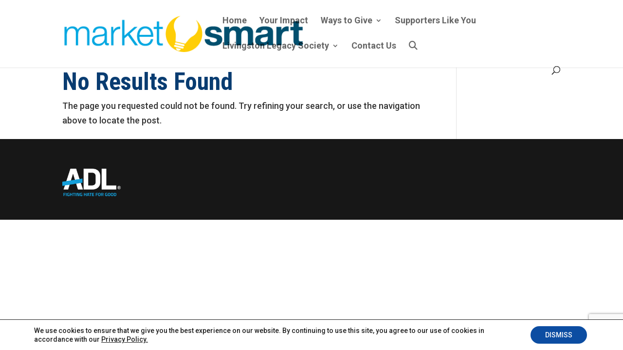

--- FILE ---
content_type: text/html; charset=utf-8
request_url: https://www.google.com/recaptcha/api2/anchor?ar=1&k=6LeUy-kqAAAAAGtPdqljGD7a5Ah3hk-ebh3vxZOG&co=aHR0cHM6Ly9teXBsYW4uYWRsLm9yZzo0NDM.&hl=en&v=TkacYOdEJbdB_JjX802TMer9&size=invisible&anchor-ms=20000&execute-ms=15000&cb=5kxeublk5dx7
body_size: 45410
content:
<!DOCTYPE HTML><html dir="ltr" lang="en"><head><meta http-equiv="Content-Type" content="text/html; charset=UTF-8">
<meta http-equiv="X-UA-Compatible" content="IE=edge">
<title>reCAPTCHA</title>
<style type="text/css">
/* cyrillic-ext */
@font-face {
  font-family: 'Roboto';
  font-style: normal;
  font-weight: 400;
  src: url(//fonts.gstatic.com/s/roboto/v18/KFOmCnqEu92Fr1Mu72xKKTU1Kvnz.woff2) format('woff2');
  unicode-range: U+0460-052F, U+1C80-1C8A, U+20B4, U+2DE0-2DFF, U+A640-A69F, U+FE2E-FE2F;
}
/* cyrillic */
@font-face {
  font-family: 'Roboto';
  font-style: normal;
  font-weight: 400;
  src: url(//fonts.gstatic.com/s/roboto/v18/KFOmCnqEu92Fr1Mu5mxKKTU1Kvnz.woff2) format('woff2');
  unicode-range: U+0301, U+0400-045F, U+0490-0491, U+04B0-04B1, U+2116;
}
/* greek-ext */
@font-face {
  font-family: 'Roboto';
  font-style: normal;
  font-weight: 400;
  src: url(//fonts.gstatic.com/s/roboto/v18/KFOmCnqEu92Fr1Mu7mxKKTU1Kvnz.woff2) format('woff2');
  unicode-range: U+1F00-1FFF;
}
/* greek */
@font-face {
  font-family: 'Roboto';
  font-style: normal;
  font-weight: 400;
  src: url(//fonts.gstatic.com/s/roboto/v18/KFOmCnqEu92Fr1Mu4WxKKTU1Kvnz.woff2) format('woff2');
  unicode-range: U+0370-0377, U+037A-037F, U+0384-038A, U+038C, U+038E-03A1, U+03A3-03FF;
}
/* vietnamese */
@font-face {
  font-family: 'Roboto';
  font-style: normal;
  font-weight: 400;
  src: url(//fonts.gstatic.com/s/roboto/v18/KFOmCnqEu92Fr1Mu7WxKKTU1Kvnz.woff2) format('woff2');
  unicode-range: U+0102-0103, U+0110-0111, U+0128-0129, U+0168-0169, U+01A0-01A1, U+01AF-01B0, U+0300-0301, U+0303-0304, U+0308-0309, U+0323, U+0329, U+1EA0-1EF9, U+20AB;
}
/* latin-ext */
@font-face {
  font-family: 'Roboto';
  font-style: normal;
  font-weight: 400;
  src: url(//fonts.gstatic.com/s/roboto/v18/KFOmCnqEu92Fr1Mu7GxKKTU1Kvnz.woff2) format('woff2');
  unicode-range: U+0100-02BA, U+02BD-02C5, U+02C7-02CC, U+02CE-02D7, U+02DD-02FF, U+0304, U+0308, U+0329, U+1D00-1DBF, U+1E00-1E9F, U+1EF2-1EFF, U+2020, U+20A0-20AB, U+20AD-20C0, U+2113, U+2C60-2C7F, U+A720-A7FF;
}
/* latin */
@font-face {
  font-family: 'Roboto';
  font-style: normal;
  font-weight: 400;
  src: url(//fonts.gstatic.com/s/roboto/v18/KFOmCnqEu92Fr1Mu4mxKKTU1Kg.woff2) format('woff2');
  unicode-range: U+0000-00FF, U+0131, U+0152-0153, U+02BB-02BC, U+02C6, U+02DA, U+02DC, U+0304, U+0308, U+0329, U+2000-206F, U+20AC, U+2122, U+2191, U+2193, U+2212, U+2215, U+FEFF, U+FFFD;
}
/* cyrillic-ext */
@font-face {
  font-family: 'Roboto';
  font-style: normal;
  font-weight: 500;
  src: url(//fonts.gstatic.com/s/roboto/v18/KFOlCnqEu92Fr1MmEU9fCRc4AMP6lbBP.woff2) format('woff2');
  unicode-range: U+0460-052F, U+1C80-1C8A, U+20B4, U+2DE0-2DFF, U+A640-A69F, U+FE2E-FE2F;
}
/* cyrillic */
@font-face {
  font-family: 'Roboto';
  font-style: normal;
  font-weight: 500;
  src: url(//fonts.gstatic.com/s/roboto/v18/KFOlCnqEu92Fr1MmEU9fABc4AMP6lbBP.woff2) format('woff2');
  unicode-range: U+0301, U+0400-045F, U+0490-0491, U+04B0-04B1, U+2116;
}
/* greek-ext */
@font-face {
  font-family: 'Roboto';
  font-style: normal;
  font-weight: 500;
  src: url(//fonts.gstatic.com/s/roboto/v18/KFOlCnqEu92Fr1MmEU9fCBc4AMP6lbBP.woff2) format('woff2');
  unicode-range: U+1F00-1FFF;
}
/* greek */
@font-face {
  font-family: 'Roboto';
  font-style: normal;
  font-weight: 500;
  src: url(//fonts.gstatic.com/s/roboto/v18/KFOlCnqEu92Fr1MmEU9fBxc4AMP6lbBP.woff2) format('woff2');
  unicode-range: U+0370-0377, U+037A-037F, U+0384-038A, U+038C, U+038E-03A1, U+03A3-03FF;
}
/* vietnamese */
@font-face {
  font-family: 'Roboto';
  font-style: normal;
  font-weight: 500;
  src: url(//fonts.gstatic.com/s/roboto/v18/KFOlCnqEu92Fr1MmEU9fCxc4AMP6lbBP.woff2) format('woff2');
  unicode-range: U+0102-0103, U+0110-0111, U+0128-0129, U+0168-0169, U+01A0-01A1, U+01AF-01B0, U+0300-0301, U+0303-0304, U+0308-0309, U+0323, U+0329, U+1EA0-1EF9, U+20AB;
}
/* latin-ext */
@font-face {
  font-family: 'Roboto';
  font-style: normal;
  font-weight: 500;
  src: url(//fonts.gstatic.com/s/roboto/v18/KFOlCnqEu92Fr1MmEU9fChc4AMP6lbBP.woff2) format('woff2');
  unicode-range: U+0100-02BA, U+02BD-02C5, U+02C7-02CC, U+02CE-02D7, U+02DD-02FF, U+0304, U+0308, U+0329, U+1D00-1DBF, U+1E00-1E9F, U+1EF2-1EFF, U+2020, U+20A0-20AB, U+20AD-20C0, U+2113, U+2C60-2C7F, U+A720-A7FF;
}
/* latin */
@font-face {
  font-family: 'Roboto';
  font-style: normal;
  font-weight: 500;
  src: url(//fonts.gstatic.com/s/roboto/v18/KFOlCnqEu92Fr1MmEU9fBBc4AMP6lQ.woff2) format('woff2');
  unicode-range: U+0000-00FF, U+0131, U+0152-0153, U+02BB-02BC, U+02C6, U+02DA, U+02DC, U+0304, U+0308, U+0329, U+2000-206F, U+20AC, U+2122, U+2191, U+2193, U+2212, U+2215, U+FEFF, U+FFFD;
}
/* cyrillic-ext */
@font-face {
  font-family: 'Roboto';
  font-style: normal;
  font-weight: 900;
  src: url(//fonts.gstatic.com/s/roboto/v18/KFOlCnqEu92Fr1MmYUtfCRc4AMP6lbBP.woff2) format('woff2');
  unicode-range: U+0460-052F, U+1C80-1C8A, U+20B4, U+2DE0-2DFF, U+A640-A69F, U+FE2E-FE2F;
}
/* cyrillic */
@font-face {
  font-family: 'Roboto';
  font-style: normal;
  font-weight: 900;
  src: url(//fonts.gstatic.com/s/roboto/v18/KFOlCnqEu92Fr1MmYUtfABc4AMP6lbBP.woff2) format('woff2');
  unicode-range: U+0301, U+0400-045F, U+0490-0491, U+04B0-04B1, U+2116;
}
/* greek-ext */
@font-face {
  font-family: 'Roboto';
  font-style: normal;
  font-weight: 900;
  src: url(//fonts.gstatic.com/s/roboto/v18/KFOlCnqEu92Fr1MmYUtfCBc4AMP6lbBP.woff2) format('woff2');
  unicode-range: U+1F00-1FFF;
}
/* greek */
@font-face {
  font-family: 'Roboto';
  font-style: normal;
  font-weight: 900;
  src: url(//fonts.gstatic.com/s/roboto/v18/KFOlCnqEu92Fr1MmYUtfBxc4AMP6lbBP.woff2) format('woff2');
  unicode-range: U+0370-0377, U+037A-037F, U+0384-038A, U+038C, U+038E-03A1, U+03A3-03FF;
}
/* vietnamese */
@font-face {
  font-family: 'Roboto';
  font-style: normal;
  font-weight: 900;
  src: url(//fonts.gstatic.com/s/roboto/v18/KFOlCnqEu92Fr1MmYUtfCxc4AMP6lbBP.woff2) format('woff2');
  unicode-range: U+0102-0103, U+0110-0111, U+0128-0129, U+0168-0169, U+01A0-01A1, U+01AF-01B0, U+0300-0301, U+0303-0304, U+0308-0309, U+0323, U+0329, U+1EA0-1EF9, U+20AB;
}
/* latin-ext */
@font-face {
  font-family: 'Roboto';
  font-style: normal;
  font-weight: 900;
  src: url(//fonts.gstatic.com/s/roboto/v18/KFOlCnqEu92Fr1MmYUtfChc4AMP6lbBP.woff2) format('woff2');
  unicode-range: U+0100-02BA, U+02BD-02C5, U+02C7-02CC, U+02CE-02D7, U+02DD-02FF, U+0304, U+0308, U+0329, U+1D00-1DBF, U+1E00-1E9F, U+1EF2-1EFF, U+2020, U+20A0-20AB, U+20AD-20C0, U+2113, U+2C60-2C7F, U+A720-A7FF;
}
/* latin */
@font-face {
  font-family: 'Roboto';
  font-style: normal;
  font-weight: 900;
  src: url(//fonts.gstatic.com/s/roboto/v18/KFOlCnqEu92Fr1MmYUtfBBc4AMP6lQ.woff2) format('woff2');
  unicode-range: U+0000-00FF, U+0131, U+0152-0153, U+02BB-02BC, U+02C6, U+02DA, U+02DC, U+0304, U+0308, U+0329, U+2000-206F, U+20AC, U+2122, U+2191, U+2193, U+2212, U+2215, U+FEFF, U+FFFD;
}

</style>
<link rel="stylesheet" type="text/css" href="https://www.gstatic.com/recaptcha/releases/TkacYOdEJbdB_JjX802TMer9/styles__ltr.css">
<script nonce="smf2n9_-IWxR38jZUUP2uA" type="text/javascript">window['__recaptcha_api'] = 'https://www.google.com/recaptcha/api2/';</script>
<script type="text/javascript" src="https://www.gstatic.com/recaptcha/releases/TkacYOdEJbdB_JjX802TMer9/recaptcha__en.js" nonce="smf2n9_-IWxR38jZUUP2uA">
      
    </script></head>
<body><div id="rc-anchor-alert" class="rc-anchor-alert"></div>
<input type="hidden" id="recaptcha-token" value="[base64]">
<script type="text/javascript" nonce="smf2n9_-IWxR38jZUUP2uA">
      recaptcha.anchor.Main.init("[\x22ainput\x22,[\x22bgdata\x22,\x22\x22,\[base64]/[base64]/[base64]/[base64]/[base64]/[base64]/[base64]/[base64]/[base64]/[base64]/[base64]/[base64]/[base64]/[base64]/[base64]\\u003d\\u003d\x22,\[base64]\\u003d\x22,\x22woHChVjDt8Kqf0/CusOmYx/[base64]/DoA9OwpZkwpInfMOPwoQhEiTDvjHDq8K4wo5WJ8Kpw5dNw6Fmwrltw49EwqE4w47CqcKJBX/ClWJ3w702wqHDr2bDuUxyw4VUwr51w4s+wp7DrxsJdcK4YMOxw73CqcOgw4F9wqnDmcORwpPDsEcTwqUiw5LDrT7CtE7DjEbCpk/Cp8Oyw7nDu8OTW3J7wqE7wq/DoFzCksKowrPDggVUBXXDvMOoeEkdCsKJTxoewqDDpSHCn8K/LmvCr8OpAcOJw5zCqsOLw5fDncKawo/ClERJwrU/L8KXw5wFwrlFwpLCognDrcOkbi7CosOla37Du8OgbXJNJMOIR8KgwqXCvMOlw4/DsV4cEEDDscKswpt0wovDlkjCqcKuw6PDscOJwrM4w7LDsMKKSRLDvRhQNS/DuiJWw65BNnTDlyvCrcK/XyHDtMK2wpoHIQZJG8OYDMKtw43DmcKzwq3CpkUhYlLCgMONH8KfwoZmX2LCjcKrwqXDoxECSgjDrMO/YsKdwp7Cny9ewrt5wpDCoMOhVMOiw5/CiW3ChyEPw4HDvAxDwrPDi8KvwrXCgsK0WsOVwqbChFTCo2nCq3F0w7LDqmrCvcKqNmYMTMO+w4DDli5JJRHDl8OaDMKUwpHDozTDsMOjNcOED2lxVcOXb8OUfCcLUMOMIsKhwrXCmMKMwq7DoxRIw6xjw7/DgsOsNsKPW8KhKcOeF8OHQ8Krw73DhlnCkmPDoXB+KcKww6jCg8O2wqvDj8KgcsO4wrfDp0MwAirClhnDrwNHI8Kcw4bDuRbDuWY8NsOBwrtvwp54QinCkkUpQ8KjwrnCm8Ouw6J+a8KRNsKmw6x0wqQxwrHDgsK6wrkdTHzCr8K4wpszwrcCO8OBQMKhw5/Dhg87Y8OLPcKyw7zDoMOlVC9iw6fDnQzDhRHCjQNsIFMsIwjDn8O6PCATwoXCkXnCm2jChcKCwprDmcKgcy/CnDXCiiNhR3XCuVLClSLCvMOmHzvDpcKkw5zDu2B7w7Flw7LCgivCscKSEsOIw4bDosOqwq/[base64]/Cl8OhwqTDnsKWw5ZbbcKIJMOJPsKvUnYRw7EQOh3CgcKpw4Ajw7U7Yy1Sw77DkT7DqMO9w69OwrRfRsOKOcKwwpQ9wqwJwpnDlFTDocKiBRZyw4LDhz/Cv0DCsALDgkzDvDrCvMOgwqACRsOWbVVjCcKlfcKlOBV1Kh7CvTDDm8OWw7nDrxVTwoQAf0gIw6Auwpx/[base64]/CisKww5gqPCnDhcOfJnV5cMKPwqlOw740wr/DpE4ZwoN5w47CqQtqDVkDXFvCgMOaIsK9UCZQw4xKUMKWwoAOE8OzwrM7w6vCkEogQ8OZJ1B0YsOKT2vCjS/CksOhbSnDjRslw69tXipCw6jDrxXCrnR6EmgowqHDixNkwpVjwoNRw7V9BcKaw4zDtD7DmMOUw5nDicODw5pLZMO7wospwroMwrsFOcO4P8Ovw67Ds8KLw7LDn2bCosKnw5bDmcK0wrhFXWkKwr7CoETDlMOef3t/fsOgTgdTw6PDhsOuw5PDlTZDwq0/[base64]/CikbDoC7DgFnDnHkXWSAURsKgDxLCqm3CrW3DlsKow7XDgcOXEcKIw6A9LcOAG8O7wp3CqHfCoSptBMKZwqUQClNfYksoBsOpa0bDkMKew7cXw5RzwrppGwPDrg3CtMONw7nCnHMWw4XCtF1gw43DjAHDmg4jbgjDnsKIw4/DrcK7wqMgw5DDlgnCgsOVw73CqCXCpDDCpsO3fjV0BMOowrhHwp3DqWhkw7NowplOM8O8w6oTUgLDlMOPwp57wqtNQMOjGsOwwrlHwp9Bw4Mcw53DjTvDr8KREmjDrmULwqfCg8Omwq99GALDnsK0wr9zwosucTjCnzMtw6vCv0kqwooZw63CuD7DhMKkRh8/w6kGwo8cfsOgw7R2w73DpsKvLhERcVsJZysAFjnDpMORBHBpw47Dk8Oaw4bDlsO1w7tkw6DCh8Osw6LDmMOQUmFywqVMBsOQw5nCjA/DpsOYw78/wpw6AcO2J8KjQFHDicKiwpvDhWs7WSohw6NoU8K3w4zCocO4e0lYw4lKfMODclrDp8OLwrFHJcOPTHbDp8KUWcK6KVgjScKDJSwfIygzwojDiMOvNsOOwrVFXxnDoE3DhMK/Dy4dwpt8IMOSNwfDh8KsUgZjw6TDhMKDAkZrccKbw4FNKydNBMKYSlTCvknDvGp/fWTDuD84w4Jyw7wbcSRTU2vDsMOUwpNlUMOJJwJECsKiZmxcw749wrfDl29+Wm3CkjLDgcKCHsO2wrrCoFgwacOZwpt/cMKbGz3Dm3Y3MWgUP3vChcOtw6DDkcKOwrrDpcOlW8K3GGgew7rDmUFKwpF0Y8OgelXCrcK2wp/CmcOyw6zDtcO2AMK+LcOUwp/CtwfCocKow7V1QEo2w53DsMOaLsKKM8KyHMK+wqoRL0cWYRFbaUjDtlLDtknCncKWwqjCqGjDmsONZ8KId8OoaDULwrwrEEwlwqsTwrPChcOBwpl2FVPDuMO7w4jCpETDscOww75OaMOnwqBvB8OxPhTCjzBuwqFRY1vDkgDClSnCsMOyEsKWOHHCpsOPwrfDnhkHwp/DjsODw4PCncKkfMKDKUdgBsKkw6I4GDbCuwXCsFzDtsOsP1w8wo51exw5fMKowo3CqcOpakvDjQkuRnxeO3rDvk0xMXzDmGvDsRhbQ0/Ck8O+wqHDsMKDwrjCinEOw7HChMKUwpRvRcOcYcKqw7Icw5RCw4PDjsObwoYEXEV0e8OICTxWwr1HwpA1PQJwc03CvDbCisOUwp5/[base64]/DkcK6wrjDpsO6wqLDlBXDnMO1AWhLVzNQw7bDsRvDpMKSVMKlDMOlw7TDjcOMNsO9wprCkE7DlMKGd8OXPQjDjms1wo1KwrFkYsOBwrnCvjIhwrpdCyxOw4rCkSjDs8K6W8Ohw4zCtyEmfj3Dgx5tQVDCpnNaw7wvfcKdw7BxaMKQw443wqI/BsKZPMKqw6PDo8OXwpUJfG7Dj1zDi0ogVWw0w4EJwpLCpsK1w6MvTcO8w4vCvi3DmC/CjHXCosK3wo1CworDnMKRRcObNMKcwrAvw70fLjrCtcOKwrzCiMKOHWfDp8K/woTDhzcXwrAQw44iw4N/[base64]/Ug57w7nDu8O0fzxTwqnDgMO8U8Krw6zDnFgnJkHCmsO7ScKew7XDnTfCjMOwwpzClsOJR0Fcb8KcwpQjwrLCl8Ktwr3CjyfDjcKPwrQ7KcOFwoNyQ8Kfw4gkcsKcWMK7woV0KsKIEcO7wqLDu2Yhw5FIwqw/[base64]/DncO2P8K8HDEnDsOVS8KBPx3Ds2TCuVpyOMKww4LDj8KFwrzDpSTDmsOfw5rDiGjCuRhNw5Qlw54rwqRmw5LCu8Kiw67Du8KXwp0KbBYCB3zCtMOPwoArVMOWRToUwqcww7nCocK8w5Ixw61UwqvCqsOkw5/DhcO/[base64]/DscKkRsKewr5KwprCs8OSwphQwqXCsMKxQcOWw60LV8OkICV7w6bDh8KwwqApME3DmFzCtAIiJwRaw4DDhsOAwo3CtsOvZcKLwofCiRM4CsO/wrx0w5jDncKEIj/DvcKPw7zCtHYPw63CmxZQwqtkNsKFw4siB8KfXcKUK8OyPcOLw5nDqBrCncOrTkwXJETDvMOIEcKJLlFhSy8Mw4hJwqtvccObw549aR1QMcOOWMONw5nDvDfCvsOAwrzCqS/[base64]/DvkjCiMOpGcOow7fDj3LCpg7CnMOcwoUdwpPDuX7Cp8OUScOXHGfDucOWDcKlMsOFw5ESw5F/w7MEP2/CmEjCiArCkMOyS2NrF2PCmGwqwpEOehzCrcKVbwwAFcKWw7RLw5fCo1rDkMKtw7F1w4HDoMOxwpJELcOnwpdsw4TDm8OseEjCimnDiMK1woU7cQHCg8K+PVXDgsKafsK9czdtR8KqwpHCoMKtMQ7DncOAwpp3YgHDrcO1KiTCssK4CifDvsKZwpdKwp/DjFTDlChEw5VkGcO0wqpGw7J9KsOgfUYJb3cgDMKCSWI/[base64]/w4EEecOqL8OVYcKZwrQIZMOQGsOxVcOqwqzCm8KhdRYMbQh9NFt5wrlhwqjDicKuYsOpEQrDnsKfPG0WY8OyDMO/w7TCrsKmSB9Zw6HCqjzDs2zCocO7wp3Dtx5Dw7giLGXComHDhcKXwrt5KHAaDzXDvnLCrivCh8K1aMKCwrbCoTM/[base64]/Dp8OPw4pWIjkNw5jCkMKLRMKyMjDChMOkbXtVwpMcCcKQLMKewoUKw5k8McO6w5pswqxhwqbDmcOifjQHGsOxSB/Cm1LChcOAwqFGwo03wpICw4DCr8ORw7XCoiXDtg/DjcOrc8K9LkpdbzTCmRnDlcKdTmEPWG1dIT/Cgw1bQg80w6HChcKuCsKwJlEnw5vDimXDgBXCmsO+w5bCmh43UMOGwp4leMKZSSbCvHDCg8Ocw7tbwpzDgE/CiMKXGFMfw7XDq8O2QcOoR8OTwr7DnxDCv2YRDFnCncOFwofDocKCGG3Dr8OJwr7ChWpcT0HCsMOBO8OjfkfDrsKOMcKRNFrDgcKSKMKlWiDDnMKKGsObw64Ow7NLwrnCrMOkIMK0w44gw5NabVbDqsOxaMOfwp/CtMOcwrBOw6PClsO9VU8RwoHDqcOgwp11w7XDpMKsw4k9wqHCrWfCo38xFEZlwowowr3CvS7CogzCoWILRXQmSsOoNcOXwo3CkBHDhwPDncOmUnkMWsKOUA0/w5dTf0VCw6wRwo7CvsKjw4fDkMO3cgJAw73CjsOPw506AsK/IFHCm8O5w5VEwoNlEGTDvsOGAmFSIgPCqx/CvS4hw4AGwokAHcO8wrtWRsOnw68MS8OdwpA0J2QYLDxRwq/CggA7M3PCllxRBsKtfGs3AWB9f1VVCcOpw4TChcKCw7dUw50jdMO8FcOXwqR5wpXDmsOqLCAYFzvDocOaw5hYScO+wrTCoGpTw4PDpTHCicK2FMKpw7J9RGsdNStvwrxuWwrDm8KsDcOIfsOfNcKqwoHCmMO1dgwOMQPDucKRSU/ClCLDsiwzwqVNLMOTw4ZBw7rCiglpw4XDu8Kew7VcFMK8wrzCsGfDl8KIw6FGJi8Iwr/Ck8O9wovCtzsyCWcVPEjCp8KuwpzCg8O8wp50w68hw5/CvMOpw7FYLW/[base64]/Du0PDmMOZIcOIwoYGw6VuEcOxw5otBMOLwoFcIz/DisKyTMOLwp7DrMOgwpHDkS3DrMORwoxJWsOjC8O1PSbCqQzCssKmNkDDocKMGMKuP03ClMONfBctw4vDn8KqJ8KYHgbCuGXDtMKvwpHDvm1CelQPwrUMwrsKw77CpkXDhcKBw6zDuhIhKSU9wqkHMCUwXAjCvsOSa8K/AxowFhLDjMOcPlXCosOMfGbDrsKDAsOZwoN8wrYId0jCusKqwoLDo8OrwrjDuMK9w6fDgcOFw5zCgsOIY8KVSALDtjHDicOOdMK/wqo9aAF3OxPDvycAfk/CjRMYwrIdbGtPIMKpw4bDosOywp7CmGbDtF7Dnn46YMKSYcKYwqt5EELCuHhxw4EtwoLCoH1Iwo/ClTLDvy0HAxzCvibDjR5ew5gjQcK5M8KqCV/DosOVwrHDhMKaw6PDrcORGsKvXsO4w55Fwq3CncOFwpQBwoTCscKkIlTDtg8Lwr7CjCzCj07Dl8KawqU9w7fCujHCk1heb8K1wqrCusOAPl3Co8KCwrRNw47DjGbDnMO/U8Oywq7Cg8KfwpszFMOVJsOVw5nDlTTCtMOMwoDCrlPDvxM1fMOBS8OLBMKkw4oaw7LDtAcwS8Oxw5vCnwoQGcOUw5fDvMKBFMOAw7DCnMOPwoBsSncLwpwFM8Oqw5/[base64]/Dv13DiMKIw6cXw7/CkMKkZRnCgsKow7XDvFEeFC/CqMO9wqF1LH9ATMOwwpDClcOTOlQfwpLDqMOMw4jCuMKhwoQaDMOpY8Ktw4Ysw7nDjlpdcz1XQsOta3/[base64]/DuGIlVWVhwqBrTcKBw5g4wo/DtEICeMKIYhUFXMKCwq7DuBMXwoh1HwrDpG7Dh1HDs0bDlsKsesKVwpU8DxR2w4d2w5hhwoJpalnCocOFUAXDgQ1VCsKRw6HCoDdCeFDDpz/CpcKmwrQ8wpYsfjFhU8OCwoNXw5Vow41Xcz5DV8O4wrpPwrPDkcOQMsO2QFB4aMOaZxR+YmzCksOgfcOUQsKwYcKhwr/Ct8KJw5JFw5xnw7nDkGEbcFkhw4LDo8Klw7BswqEodFQCw5PDqW3Co8OofmLCs8O3w7PCvnfCpF7DnsK+LsOyXcO3W8OzwqRKwpQJE07CiMOVY8OyETFiT8KHPsKJw4HCocKpw7NdY27CoMObwrdza8K3w7jDu3fDlUw/[base64]/CgcOSw6BNO1J6CCTDpsKpOyvCpsKUw6/[base64]/DrcKHw7lMPAgmIlUvHsOLd8OuYsOEGBnDilvDkC7CkFxNIx4gwrd1FXvDrx8YBcKjwpIhNMKHw7FOwolKw5jCt8K5wqfDkAvDikzCgRl1w6l5wo3DosOxworCmTkBwoPCrE7Cu8Kew6AUw4DCgGbDpT1xdWYkOhLCgsKtwq92wq/Dg0jDnMOzwpgWw6PDj8KKN8K/BMOhRyLCkHUHwrbCi8KlwpTDhsO3AcOSCywcwpFRMGjDrMK8wppMw4zCm3fDkU/CrcOqdsKnw70iw5RafmzCsE3DpxBRfzDCmVPDnMK0OhrDklZ8w6PCh8ONw4vDjXNjwqQSCHHCvzsFw4/DjMOWIsOLYyAoDEfCtADCg8OmwqXDlsKwwrjDksOqwqBXw4PCh8O4YD49wrdOwr7DpkTDicO9w6pKRsOqw405BcKpw4Vzw60FKwHDo8KIIMOOfMO1woLDmMO3wpNLelsAw6LDu19ECFjDmcOnHC9Sw4nDh8O6wpczc8OHCnBJMcKUL8OGwofCs8OsBsKswr/CtMKqUcKOYcOnbzAcw6EcQ2QEWMOMIXhqUR7CncKVw5EiUztWF8Ksw4zCgQoNBkFZG8KWw4HCnMOOwofDmcK3FMOWw43DncKZeDzChcKbw4bCs8KzwoJyZMOAwr3CrlbCuQ7Co8Oaw77Cg1jDqnMrCEYIwrMsIcO3P8K2w6h7w50YwobDvMOhw6Qiw4/[base64]/[base64]/wotGw5TDiMKic8KwdsKPwqh/[base64]/Dj8Ocw4ddecOiY8KGwoM3w7AgZ8O9w5wow6fCs8OUIWLCk8KIw4ViwotBw4nCmcK+MWF8E8OJGMKUEnfDlSbDlsK5w7Y1woF4wqzCuEs5ZXbCocK3wpfDncK/w6vCtgEzA3Y5w4oqwrLCnGRoAVPCg3fDlcOww6/DvBDCgMOCJ2DCusKjZAnDp8O4w5ULVsOgw77Cum/DrsO9dsKsd8OPwofDrUPClMOIbsO9w7bDiiMOw5dzUMObwo/Cm254wod8wojCv1vDoA4hw6zCqDjDtS4NGsKuFR/[base64]/CucKYwoJTesK8enkowoHCr8O3woR+w7DDtsK/VMOsEUpewot2EUhmw41qwpjCoFjDmg/CnMOBwoLCp8K8KyrDvMKcTDx7w6bCuSEswqIkSHdNw4nDksOvw4nDkMK1XsKywrTCmsObD8K4SMO2HsKMwoQmSMK4b8KvPMKtG3HCgCvChE7ClcOGDi/CrMK5P3PCrMO4GMKjEMKfPMOUw4bDgjjDtsOSw5ENAcKgd8O/L0sVXsOMw4TCr8O6w5wkwpnCsx/CsMOcIgfDk8K/dXtAwonDm8Kgwo4FwobCvgjChsOMw48fwoLCr8KAMsKEw40dfUUHLVXDgMKnNcKSwrDCslzDn8KIw6XCn8Kbwq3Dhwl+ICLCsBHCpG8sQBFnwo4PTcKRNWpLw7vChD/DtknCp8KEG8K8wpoTX8ODwqfCiH7CoQgdw7jCgcKdZWgHwrzCkkdgV8KiCzLDo8O8IcKKwqspwo5Owq4cw4DDli/CvsK1w6IEw5LCgcKUw6tweBHCujzCv8OLw71sw6/CqUnCiMOcwqjCnQlGecKwwqFmw5Q6w4lrb3/Di3AxXSjCtMKdwofCmn1awoQ9w5EMwonCksO3fsOMJCDDl8OOw7bCjMOpC8KiNDPDh3QbfcK1Iil1wpjDsw/DvMKCwpU9LToYwpcpw6TCn8OPwrbDgsKuw7cwDcOnw5dpwoLDpMOvT8Kfwq4ZUV/Cjw3CgsK5wqLDuCcowrNxC8OBwrrDl8KwSMOCw4lHw5zCrkMiIiwOIFcSOn/CksKNwrVFEEfCosO7LDHDh0tYwpDCm8KbwqbDqMOvYxAheQcrawwlUFTCvcOsOCBewo3DjAvDscOGDH9Mw7EKwptHwpDCksKCw5wdT35MC8O3USU6w70LZcKvDDLCmsOKw5lkwpbDvMOTa8KWw7PCi0jCs21pwpzDv8Ofw6/DqVHDtsOTwoXCv8KHV8K6OMKGMcKCwpTDjcOvMsKhw4zCr8Oawr4lQj7DinbDrUF2w71mDcOFwrl1K8Otw4kUb8KCKMK7wpouw59MUCHClcKyehTDtz3CvwXCrsKTD8OZwrwywoPDgFZkEw0Nw6VVwqg8SMK3YQ3Dj0VsU0HDmcKbwqc5dMKOasK/wp47aMOQwrdsM1IiwpLDjcOZBADDq8O6wo3CncK+cwoIw5hbDUBpPSHCoSQ2QwB/[base64]/CjBBSP8O5wqVPw6w4w6HChFjDucKpw5s/NX97wr4Lw6BnwpICE3kswrnDtcKaHcOkw4/CrDk7w6AiGhZww5PDlsKyw5VQw7DDtUEHwonDoix8acOpScOWw5fCvkRuwo7DlR8/AALCpBorw7wqw7XDtj9BwrE/FjPClsKvwqjCsWjCiMOvwqwFQcKTT8KrZTl8wobDuwPCmsKudRBnfD0fNCHCnyAIWRYDw6Q/[base64]/DkBkXw4/CoHYoSDPDgMOTw4HCjsOUwq4ywoHDgQVRwqvDpsOgB8Khw4Q9wrjDjmnDicO5NgNJM8KUwoc4eHURw6IpF2k+OsOOCcO1w5/Dt8O3JCQlMRU7P8K8w4xDwq9/EB7CuTUAw5TDn28Mw5o5w6/CpUwcWnzChsOaw7FyP8OtwoHDvnbDlsOywozDo8OhY8O7w4nCrk4cwodfUsKfw4/DqcOoJF0sw4rDmHnCvsKiXz7Cj8O+wqnDicKawrLDuhbDn8OHw7XCj3EGIEoOaCVhE8K0FngbdypJMgLCkDnDhQBew4/DhgMUBMOlw7g9w6LCpzzDvTLCusKBwq9jdn4uUsKLQRjCq8KIMgzDnMOBwo4QwrMkRsO0w79OZMObMgJ+RMOuwrvDuCJmw7bCpQTDomrCuXTDgcOtwpR1w5XCsxzDgAFsw5AIw5/DjsOhwq8VSFTDkcKFbjNBTGJGwrNuJkbCisOhVsK8PGBAwr9Hwr9pG8KqSsOSwoTDqMKCw7jDqAUiRsKkNEnCn3h4Hg9Dwqp1WEgqT8KWP0V+TFZiVU99Si4fFsOdHCZHwo/CuFbDoMKxw7VTw6XDuj/DtXp0Q8ONw6/CgWQzN8KSCHXCo8Ofwokgw5bCqlFXwrrDiMOBwrTCocOAMMKFw5jDl2gzCsOgwqpCwqIpwpp8M2kyOFwjKcO5wqzDr8KJTcOxwqHDoTBSw4XCm1hIwq5Qw5xvw4sgUsK/DcOswqgcUMOEwrAWUzhJwqkrMUQPw5RAO8KkwpnDuA/DtcKmwq7Cvi/CnCTDksOBJMOXO8KYw58WwoQzPcKwwowhdcK+wp0Cw6PDjmXDtn92aEfDqyI7JcK+w7jCicOBXWvDtmsxwrkVw6sawrTCuRQOd1PDs8OKwowawo7DvMKhw4B5YFB+w5DDu8OGwr3DisK3woo6R8KPw53DkcKsVsO6LsKdLhpIBsKaw4/Clx8hwrrDvEFpw45Kw6zDrjdRa8OZB8KaHMOSQMOVw70jJsODLAPDmsOCEMKBw7EpcXvDlsKQw7nDjCjDoWokeW5uNzUtw5XDg2/DsBrDmsOmLWbDjArDrWnCqjjCocKuwo8rw68bWkYnwrXCuks0wpXDr8OAw5/[base64]/CnG3Cp8OSLyBEfcOSW08EYHnDr3oQGwDCol5/[base64]/RljDmMOKw7vCj3g3fsOcw7VYwqgIwqjCtGk4NcKowrB+RMK+wo44VE8Sw5LDlcKfDsOPwozDlsKSFsKOGF/DnMOYwotvwpXDssK5w7zDmsK6XcOLVgQjw7wIZsKNPsKNbRw2wrQuLQjDjEsaM2wlw4fDl8KNwrRiw6rDnsOcWErClCrDv8KqU8O2wpnCjHzDlMK4IsKSScKLT0h0wrt9ecKeFMOKNsKyw7rDlgrDr8KDw5QWOMOoNmzDlB9mwpciFcO9NxYYYsOzwpsAcHzCrzXDjl/[base64]/VsO2N8K8wonCncK9NsOtwrZ4w4bDp8K/YSsBwonCmmZkwpxeKWFmwrbDrDPCp0rDu8OlfS/CsMOnW3tBeCMiwo8Bdh8VBcOyXUoNMFM4dUpaJ8O/CMOKV8KxCcK1wqEzA8OIOsOlVk3Dk8OdIg3CnG/[base64]/DmTfCv8OudHNIw5LCsQDDh1kfw7R2woPCucOdwrxBX8K3PcKeQsO5wrgtwrbDgysaIcKwOMO6w5fCoMKEwqTDisKXLcKEw6LCgsO9w43Ch8KTw4Qawo9jYA1rDsKnw6zCmMOWBBAHCQc9wp84GjjDrMOqOMOpw7TCvsOFw5/CpsO+LcOBLx7Dm8K8RcOQRTjCt8KiwphKw4rDl8OLw5vCnAvCoV3CjMKeWxnDmgHDmlBmwofCs8Olw7kvwp3Cv8KUGcKTwojCucKhw6BeWsKtw6fDhzrDlGjDvzzCnD/DsMOpE8K7wrfDhcKFwo3DrcOYwofDgTPCqcOHJ8OdLRDCk8OnMcOfw6UEHB9HB8OhVsKrVg8LWRvDh8KgwqHCiMOYwqB/w6csNHPDmFPCmGDCqsOwwqLDmUpKw5hlVGYXwrnDqRnDiA1YWV7DkRN6w4XDvj7CrcKbwr/DrSzDm8K2w59iw6oGwphCw6LDucOIw4zCswNUAVxvZzEpwrfDh8OQwq/CjMKYw5XDlH3ClQ07Tl51cMK4fH7DmQ4sw6/[base64]/CncKdLQMDSHRdcmhvwpbCoBPCiipdw7rDsx3CgVp6LsKcwqXDunHDnWJSw4TDg8OCYDnCuMOiWMOPLUsiVDvDvQh/wqMCwprDqg3Drg02wr7DssKqRsKNMcK1w5XDrMKzw6tSF8OWfcKxOy/CngrClx4/JDbDs8OVwo8ALH1aw4LCt3cqJnvCv00dasKzSGQDw7jCji/[base64]/[base64]/[base64]/Dgjs7YcKJBMOxw4BVX8K6w6ZwFnvDq1w1wq/CtQTCjW16ZUvDjsOnI8KiYMKiw4tBw6wbQsKHLExYw53DpMOGw4nChMK+GVBgOMOXZsKzw4zDscOGeMKIOcKlw58bIMK1McOgUsO/ZcOtdsOjwp/DrUJowrlkRcKxbG4RM8KDw53DuQTCt3Fbw53Cp0PCscOjw7HDjSnCi8OqwoPDj8K1ZcOGSy3Cv8OAMsKyAhRUVXQ0VivCiSZlw5jCp0/[base64]/CoMK1w77Djw/DlV7DoBrCgFXCg2gQw6VfwqJVw4tQwp/DmRArw4lLw7XDucOBMcKLwoomWMKUw4TDv0/[base64]/[base64]/CVBmwoEDw6oFLjDDj3XCoMOGw6Rvw7nDusOCw4xjw49/w4RYwrrCrsOVbsO/KD5KCALCtMKIwrAgwqLDk8KGw7YAezdwd0sXw5dLU8O4w7ATYMKcNgxbwofCsMOtw5XDuVZwwqgRwoTDlRHDtWBABcK5w6TDvsK4wrF9Ej7Dq2zDvMKowphKwoY7w7Qrwqccwo4LWgPCoz13UxUqFMK1bHXDrsOpDw/Cg0cKAFhHw6wkwrbCnQEHwpYKPzHCm3duw43DoTZzw6fDsWPDjzYgAsOww4bDml4uwqbDmipEw7FrIcKfbcKGNcKeIsKuA8KTA0sjw7s3w4jDpwI5OhUywpjChsKaGC5fwpjDhXEzwpxqw4PCsnLCrHzCrQfDnsK2TcKlw75Vwp8cw689e8O1wqjCvH4DYsOWRmrDlG/ClcObLD3DoA8ZaGVsR8K6cBUHw5Ihwr/DsVZgw6vDpMODwpjChTFiJcKVwo3DiMO9wpRfw6InMHp0Qx7CsUPDkzXDvVrCnMOGBcKEwr/DuTHCtFQiw44TKcKhNhbCnsKAw6XDl8KlMcKEHzhewrZYwqwEw7otwr1eVsKcK1w/ORpgf8O2O2vCgsK2w4hhwr3DuCxuw4c0woU1wp8ARkAcMR4NPMOLdwzCuVLDlMOAVVRqwq3DlMOiw7kbwrjDlEwEUhEww6/CjMK5C8O6KcKvw5lmTWzCiRPCgktowrxubsKbw5PDvsK8BsK3XEnDtMORRcKXJ8KsAVPCk8OLw6bCqiDDmVZCwoQqdcK+wrYfw7LDjMOfGQXCmMOZwpEXBCFrw68wfjEUwp9Ua8OCwpXDosOzZFUZPyjDv8Kqw4HDp3/CtcOEdMKvFW/DtMK5Ek/[base64]/CksKJwqPDucOPCErDvWZtw7fDsAMmRcONHRc3cELDjCbClhlPw7gfFXp3wpVdTsKWVjMgw7LDvzDDtMKbwphvwpbDhMOCwr7DtRFHLMO6wr7DtcK5JcKSRgPCkTTDjmvDnMOgeMK3w7k/[base64]/AX8nw6bCkcKzDEvDu8Olwogrwq1yw5JFalvDvFrDmFnDky8xKzZbT8KyKsKcw4kLLR3DmcKHw6/CrMOHLVXDlS7CqMORC8O3HiPChMK+w60iw6M2wonDgmgxwpvCuD/Cn8O1wpFCGjl7w5QIwpLDo8OIJmbDlDDCv8KadcKfYTBlw7TDpi/CkXEJSMOdwr1ybsOYJ0l+wpBPZsOCQ8OoS8KCNxEKwo5xwoPDjcOUwoLDmMOuwqROwpjDl8K+Q8OLacOoEGHDuEnDs23CiFgiwozCi8O6w5QFwqrCi8KoIMOowoYhw4XCnMKIwq3DgsKIwrjCuU3CnATCgH9iBMKaFMKLdDoMwpB4w5dww7/CvcOaCj7Du1Z/HMKQFhrDhTAXH8OawqHCoMOpw5rCsMOiD1/[base64]/[base64]/[base64]/Cp8KOwrJ8OC7DjsORTQDDkinCpsKiw6VkBMKAwrjCvMKNTsOZRn7DhcKdw4ABwp/CrsOOw7bDmFnDgVsDw5dQwpgLw4vChMK/wozDvsOEF8KYM8O8w4VrwrvDtsO3wpppw7rCvAlrEMK8SMOpRVnDqsK4PFrCusKzw5Fuw7x7w4MqCcKTbsKcw4kQw4zCt13Dv8KFwrHCsMOGOzccw4wgesKvTcKIGsKqM8O+VwnCiwEXwpHDisOdwq7ChnFgb8KXA15xesOKw71xwrpaLXjDuSFxw4B/w6DCusKRw58IIMOSwoPCuMO3NkvCu8Kvw5oWw5sNw4kOAMO3w6tLwoZZMi/DnQDCjcKxw7Maw6oYwpzDnMK6KcKzCCHDt8OdAsOzFWXClcK/FS7DuEh0cgbCvCvCtUsMa8OADcKywqvDqsOnQMKWwo5ow7AqXzIiwqU+woPCoMKvdsKVw4sJwqkzN8KawoXCgsOywpkODsOIw44owo/CsWDCiMOzwofCscOww5xAGsOcQcK7woTDmTfCosKuwo4QPAEOWELCu8OzER0xN8KuY0XCrcK2wobDrxEnw4PDoWPDiVbCljgWc8ORw63DrX9nwojDkDVGwqTDoVLCrsKIelUTwq/Cj8Kzw77DonXCoMOnKcOweDEIEyFVSsOhw7rDuENGYzTDtMONw4bDncKhYcK0w7tQch/DrMOSfiRHwpnCm8OAw6hLw5UWw4XCtcOZUFAdd8ONNcOtw4nCi8OuV8KOw5MOa8KKw4TDsiVDM8K9dcOxH8OQO8K7CQTCvsOOTHdFFTxGwpxmAyNyBsKJwqxqJTtQw59Lw7zChyjCtVZaw545aSjCkMK7wrMTAcOwwpgBwrfDqE/ClyhwBXfCisK6CcOeRnPDun/DqyEOw5/CoFBkC8KSwp1EeDbDncOqwqfDmcOOw4jChMO3TMOCPMKRU8KjQMKTwq0eSMKHdT4kwpXDnVLDlMKOWcOZw5gzZMOcGsOHwq9Cw7cWw5jCs8KFAH3DlhrDiEMqwpTCkQjCksKgO8KbwpdOUcOrDDRewo0wQMONVw0+ThoYwq/DtcO9w6zCgkdxUcKMwrEQDxXDt0MxAcOhLcKpwq9Fw6Zaw4Fgw6HDrsKrPMKqWsKFwrLCuEzDhnlnwqXCiMOwXMOgcsO2CMO8S8Oyd8K7XMOdfiRAfcK6Aw1PSW45wpR1a8OVw7zCkcOZwrHClWHDizTDuMONTsKFYnA3wrg5CRd3D8KRw6QAHMO/[base64]/Dhldgw41LfsKiw4dGeWbCmMKsWcKjwocAwoJDBnE5OMOYw6bDgcOBNcKZD8O/w7nCmxgFw73CusK7G8KSHxbDgk1WwrfDusKxwrXDssK5w61AIsO/w6QxOsKnHRozw7zDpDM2H30CO2bDnhHDj0NsJSDDrcKnw6FxWMKNCiYVw7c7VMOMwr9Yw6DDng0uesO5w4YnU8K/w7sgRHhhw50Vwpg5wrXDm8K+w63ChFpWw7Esw43DrRItF8O9wrhTBcKdMGrCoj7Dsmo3f8KdbXfCnRBIQcKtYMKtwprCs0vColBawowGw4YMw51yw7PCkcOyw5/[base64]/CtgREI8K9wqnCm8OzAAAVK3XCql/Dv2vCiX8jGMO9R8OwWmnCrkrDniHDjEzDncOkbMO/w7bCmsO8w69YMSfClcO+IsOywqnCk8OvO8OlbQdMamzCq8OrN8OTWlYKw5Aiw7fDpx43w43DrsKWwpMnw5gEC3wpLClmwqJtwrrCgXo/Q8Kcw7jChQ4RLi7CnioVKMKjdcKTXxjDkMO+wrwaK8OPDidTwqsfw4HDmMOsJxLDrW/DgcK0NWQ+w77CtMKnw7fDi8O/w7/Ck04lw7XCrwbCssKNNGddTwkkwpXDk8OIw6nCnsKQw60ra0RTVkUEwrvCt0jDpHbCucO7w5jDiMKuEm7DkGbDhcOSwpvDisOTwoc4O2LCkxg9RzjCk8OeRUDCt27DnMKCwr/CtBQ2TW41w5PDkVHDhQ1nOwhIw4rDr0pDDAFNLsKvVMKSCFTDmMKofMOFw5Z6bkROw6nCvMKAOcOmN38QR8OWw4rClUvCplAKwpDDo8O6wr/Ds8O7w5zCusKLwqMAw6fDjsK+AsKjwo3DoRJ/wrJ4cnrCucKPwqnDlcKfCsOLWEvDg8OWejfDnlrDicKzw6UdD8Kjw5nDvkrCncKJRQxCGMK2UcOzwovDm8KIwrxSwp7Dq3QGw6jDv8KVwrZqPcOMA8K/Rg7CtsOeIsK5w7EUERw/HsKDwoFjwrxhW8KUFMKWwrLCvyHCvsOwFMOCMi7DpMOkRMOnMMObw41Lw4/CjcOiQgs2dcKZcg8PwpY8w7dlXg4hfsO7QT9MXMKBFxPDolbCo8KFw7FPw53Ch8KLw6XCuMKXVFYzwoloacK3AB/[base64]/CnX7Dm2zDl15bYsOTDRzCmMK0MsO2w4xKw6fCgxPCo8O4wr9mw5Y/wpDDmnwnUMKsMS4/w6sLwoQWwp3CnCYSQcKlwrNlwpfDkcOXw4vCtx5+FFDDicKJwpkDw6fCkGtJUsOkJMKtw4dAwrQoZRfDq8ONwrvDuxhvw4XChV4Vw5PDj2UKwo3Dq35/wqZLNTzCs2vDmcK1wpDCncKWwpZow4bDl8OcQgbDo8KvfsKowqdGwrEsw6DClhsLwp4ywoTDrHNow4XDlsOMwolVbjHDsHsvw4jCtUbDlXzCl8OQGcOARsKHwpfCgMKlwqbCicKIDMKPwpPDkcKfw5hswr57axk4blQuHMOoayDDg8KDccK/[base64]/CpXHDm8Kew4jCpMOrwpXDsSIfORcuwqoNWi/[base64]/w5nDqcO+BUMVZzPDqMOjwrVrTcOwwpHDvsO0AsK6dMOSKsKTPTbCt8KqwpXDnsOOJigQS3vCj3RAwq/CvQrCr8ObLcOAScOBeFtICsO8wqvCjsOVwrdOasO0UMKYd8OFC8KQwr5iw70Ew5XCpk8Qw4bDpDpwwq/ChhNsw6XDolh8eFUpeMKqw5FKA8KsBcONbMOULcOPS2MLw5V+TjnDkMO9wojDoU7CtXQ+w5NZL8OXI8KVwqbDnClBDcKNwpjDrzQ3w4TCmMOgwpVgw43CksKECDbCt8OYR3gpw6/CmcKAw6RhwpU0w5jDjwF1wojDs1x2w6nCkMOLOcOBwrErQ8K1woFfw7Aow7zDkMO4w7pBIsOrw4DChcKpw5tSwr/[base64]/[base64]/[base64]/[base64]/Dt8OVw4bDpXd6w7NBUm7DkMOmE3zDoMK0wpxOHsKkwrTCjEMBXMKpR2PDty/[base64]/DqsKtwrnCmmwAwq3CucOEV8OZwqMaEhHCvMOIMxpdw5HDhg7DoWgD\x22],null,[\x22conf\x22,null,\x226LeUy-kqAAAAAGtPdqljGD7a5Ah3hk-ebh3vxZOG\x22,0,null,null,null,1,[21,125,63,73,95,87,41,43,42,83,102,105,109,121],[7668936,278],0,null,null,null,null,0,null,0,null,700,1,null,0,\[base64]/tzcYADoGZWF6dTZkEg4Iiv2INxgAOgVNZklJNBoZCAMSFR0U8JfjNw7/vqUGGcSdCRmc4owCGQ\\u003d\\u003d\x22,0,0,null,null,1,null,0,0],\x22https://myplan.adl.org:443\x22,null,[3,1,1],null,null,null,1,3600,[\x22https://www.google.com/intl/en/policies/privacy/\x22,\x22https://www.google.com/intl/en/policies/terms/\x22],\x22PzBBCYVUzhZAUZNqqiqtdnpI8i7LS7po5U3VWpUoH38\\u003d\x22,1,0,null,1,1765116734698,0,0,[226,49],null,[163,236,254,211,4],\x22RC-PUQNSxYxFfvnIA\x22,null,null,null,null,null,\x220dAFcWeA7Sz_N1Azc6U33Mv4abixncHkViWDQSb4VM_tzo2hh-7z2RRFdXN8xrSv8mfBsOfU9-kuZOsx_yk8fIeWbL4ZUAGObDkQ\x22,1765199534605]");
    </script></body></html>

--- FILE ---
content_type: text/css
request_url: https://myplan.adl.org/wp-content/themes/Divi/css/microsite.css?ver=4.27.4
body_size: 2347
content:
/**Where all styling for the general microsite is stored.**/

#global-banner {
  padding: 16px;
  text-align: center;
  font-size: 15px;
  color: #0c5460;
  background-color: #d1ecf1;
  border-color: #bee5eb;
}

#global-banner a {
  color: #0c5460;
  text-decoration: underline;
}

#global-banner a:hover {
  text-decoration: none;
}

#global-banner p {
  max-width: 1000px;
    display: block;
    margin: auto;
}

#pgc-container iframe {
  width: 100%;
}

.search-results .post-content-inner {
  margin-top: 1em;
  margin-bottom: 1em;
}

.et_pb_posts a.more-link {
  clear: both;
  display: inline-block !important;
}

.social-media-item a {
  text-decoration: none;
}

/* toggles */
.accordion-btn {
  width: 100%;
  text-align: left;
  justify-content: space-between;
  display: flex;
}

.et_pb_toggle_title {
  width: 100%;
  padding: 0 !important;
  display: flex;
  align-items: center;
  justify-content: space-between;
}

.et_pb_toggle_title::before {
  display: none !important;
}

.toggle-icon {
    border: solid currentcolor;
    border-width: 0 2px 2px 0;
    height: 0.6rem;
    pointer-events: none;
    position: absolute;
    right: 0;
    top: 50%;
    transform: translateY(-60%) rotate(45deg);
    transition: all 0.4s ease-in-out;
    width: 0.6rem;
}

.et_pb_toggle_open .toggle-icon {
  transform: translateY(-50%) rotate(-135deg);
}

/* .toggle-icon::before {
  font-size: 30px;
  font-weight: bold !important;
  line-height: 1 !important;
  text-decoration: none;
}

.et_pb_toggle_close .toggle-icon::before {
  content: "+";
}

.et_pb_toggle_open .toggle-icon::before {
  content: "\02013";
} */

/**general landing page styling**/
#info-use-modal {
  z-index: 10000;
}

.modal-body,
.modal-body a {
  color: black;
}

.partial_entry_warning {
	visibility: hidden;
	font-size: 1px;
}

input:disabled, select:disabled {
	opacity: 0.7;
    background-color: #eee;
}

/**Legacy Societies page**/
#legacysocietyInput,
#legacysocietySearch {
  width: 100%;
  font-size: 1rem;
  padding: 5px;
}

.ls-list {
  list-style-type: none !important;
  padding: 0 0 0 0 !important;
}

.list-list li {
  margin-left: 0 !important;
}

/*ACCESSIBILITY*/

.accordion-btn {
  border: none;
  background: transparent;
}

input[type="radio"]:focus-visible,
input[type="checkbox"]:focus-visible {
  outline: 3px solid #03a9f4;
}

/* FORMS */
.gform_wrapper {
  text-align: left !important;
}

.gform_wrapper.gravity-theme .gfield_checkbox label, .gform_wrapper.gravity-theme .gfield_radio label, .gform_wrapper .gfield_required, .instruction .validation_message {
  font-size: 18px !important;
}

.gform_wrapper.gravity-theme .gf_progressbar_title {
  font-size: 1em!important;
  line-height: 1!important;
  margin: 0 0 8px 12px!important;
  padding: 0!important;
  clear: both;
  -moz-opacity: .6;
  -khtml-opacity: .6;
  opacity: 1!important;
  color: #000;
}

.gform_wrapper .gf_progressbar {
  padding: 10px 0;
  position: relative;
  background-color: transparent!important;
  -moz-border-radius: 25px;
  -webkit-border-radius: 25px;
  border-radius: 25px;
  -webkit-box-shadow: none!important;
  -moz-box-shadow: none!important;
  box-shadow: none!important;
  width: 100%;
}

.gform_wrapper.gravity-theme .gf_progressbar_percentage {
  height: 35px !important;
  background-color: #000 !important;
}

.gform_wrapper .gf_progressbar_percentage {
  height: 40px;
  text-align: right;
line-height:1.75;
  font-size: 22px!important;
  text-shadow: none;
  border-top-right-radius: 4px;
  border-bottom-right-radius: 4px;
  border-top-left-radius: 20px;
  border-bottom-left-radius: 20px;
  z-index: 999;
  vertical-align: middle;
  background: #000;
  color: #fff !important;
  border-right: 2px solid #000;
}

.gform_wrapper .gf_progressbar:after {
  content: "";
  display: block;
  width: 100%;
  z-index: 990;
  height: 34px !important;
  margin-top: -35px !important;
  background-color: transparent;
  border-top-right-radius: 20px;
  border-bottom-right-radius: 20px;
  border-top-left-radius: 20px;
  border-bottom-left-radius: 20px;
  -webkit-box-shadow: inset 0 0 2px 2px rgba(0,0,0,.05);
  -moz-box-shadow: inset 0 0 2px 2px rgba(0,0,0,.05);
  box-shadow: inset 0 0 2px 2px rgba(0,0,0,.05);
  border: 1px solid #000;
}

.gform_wrapper .gf_progressbar_percentage span {
  display: block;
  width: auto;
  float: right;
  margin-right: 5px;
  margin-left: 5px;
  line-height: 1.75 !important;
  font-weight: bold;
  font-size: 18px !important;
}

.gform_wrapper.gravity-theme .gf_progressbar_percentage:not(.percentbar_100) {
  border-radius: 16px 0 0 16px !important;
}

.gform_wrapper.gravity-theme .gf_step_label {
  border-radius: 50%;
  padding: 5px;
  max-height: 40px !important;
  min-width: 40px !important;
  line-height: 1.3 !important;
}

.gform_wrapper .top_label .gfield_label, .gform_wrapper .field_description_below .gfield_description, .gform_wrapper .gfield_description {
  font-weight: bold;
}

.gform_wrapper ul li.gfield.hideLabel {
	margin-top: 0 !important;
}


.gfield_required {
  padding-left: 5px !important;
}

.gfield.hideLabel > legend {
	height: 0 !important;
  visibility: hidden;
  font-size: 1px !important;
}

.gform_wrapper.gravity-theme .gfield {
  line-height: 1.5 !important;
}

.gform_wrapper.gravity-theme .gfield input.medium, .gform_wrapper.gravity-theme .gfield select.medium {
  width: 100% !important;
}

.gform_wrapper input:not([type=radio]):not([type=checkbox]):not([type=submit]):not([type=button]):not([type=image]):not([type=file]), input.text, input.title, input[type=email], input[type=password], input[type=tel], input[type=text], select, textarea {
  font-size: 18px !important;
  font-family: inherit;
  padding: 4px;
  min-height: 45px;
  border: 1px solid #909090 !important;
  letter-spacing: normal;
}

.gform_wrapper input:not([type=radio]):not([type=checkbox]):not([type=submit]):not([type=button]):not([type=image]):not([type=file]):focus, select:focus, textarea:focus {
  border-color: #000 !important;
  outline: 2px solid rgba(0, 144, 237, 0.4);
} 

.gform_wrapper.gravity-theme .gfield-choice-input+label {
  margin-bottom: 8px;
  vertical-align: top !important;
  max-width: calc(100% - 100px) !important;
}

.gform_wrapper.gravity-theme .gfield-choice-input {
  zoom: 1.40;
  margin-right: 8px;
  margin-bottom: 4px;
}

.radioLikert > div.ginput_container {
  margin-top: 0 !important;
}

.gform_wrapper.gravity-theme .gform_previous_button.button, .gform_wrapper.gravity-theme .gform_save_link.button, .gform_wrapper .gform_page_footer input.button {
  font-size: 18px !important;
  color: #fff;
  white-space: break-spaces;
}

.gform_wrapper.gravity-theme .gform_footer {
  justify-content: center;
}

.gform_wrapper .gform_validation_errors {
  margin-bottom: 32px !important;
}

h2.gform_submission_error {
  font-size: 20px !important;
  line-height: 1.5 !important;
}

.gform_wrapper .gform_validation_errors>ol {
  padding-bottom: 0 !important;
}

.gform_wrapper .gform_validation_errors>ol a {
  font-size: 18px !important;
  text-decoration: underline !important;
}

.gform_wrapper .gform_validation_errors>ol a:hover {
  text-decoration: none !important;
}

.ui-datepicker-header, .ui-datepicker-header .ui-datepicker-header {
  background-color: #eee !important;
}




/* MEDIA QUERIES */
@media screen and (max-width: 640px) {
  .gform_page_footer {
    display: flex;
    flex-direction: column;
  }

  .gform_wrapper.gravity-theme .gform_previous_button.button, .gform_wrapper.gravity-theme .gform_save_link.button, .gform_wrapper .gform_page_footer input.button {
    width: 100%;
    margin: 16px auto !important;
  }

  .ginput_container .gfield_checkbox div, .ginput_container .gfield_radio div {
    display: flex;
    margin-bottom: 8px;
  }

  .gform_wrapper.gravity-theme .gfield-choice-input {
    margin-top: 2px !important;
  }
}

@media screen and (max-width: 768px) {
  #legacychallenge-tabs>ul {
    display: block !important;
  }

  #legacychallenge-tabs li {
    width: 100% !important;
  }
}

@media screen and (max-width: 992px) {
  table.gsurvey-likert {
    display: none !important;
  }

  .radioLikert .gfield_radio li label {
    display: inline-block !important;
    white-space: normal !important;
    max-width: 85% !important;
    clip: rect(1px, 1px, 1px, 1px);
    height: auto !important;
    overflow: hidden !important;
    position: relative !important;
    width: auto !important;
    word-wrap: normal !important;
  }

  .gform_wrapper .gfield.gf_list_4col .gfield_checkbox, .gform_wrapper .gfield.gf_list_4col .gfield_radio {
    display: block !important;
  }

  /* allow likert labels to be visible on tablet/mobile */
  .says, .screen-reader-text, .radioLikert .gfield_radio label {
    clip: unset;
    height: auto !important;
    overflow: hidden !important;
    position: relative !important;
    width: auto !important;
    word-wrap: normal !important;
  }

  .gform_wrapper .gform_fields table.gsurvey-likert td:after {
    content: attr(data-label);
    line-height: 2;
    display: inline-block !important;
    margin-left: 2rem;
    font-weight: 400;
  }

  table.gsurvey-likert td input {
    position: relative !important;
  }

  /* make special gf_list_cols visible on tablet/mobile */
  .gform_wrapper .gfield.gf_list_10col .gfield_checkbox, .gform_wrapper .gfield.gf_list_10col .gfield_radio,
  .gform_wrapper .gfield.gf_list_5col .gfield_checkbox, .gform_wrapper .gfield.gf_list_5col .gfield_radio,
  .gform_wrapper .gfield.gf_list_3col .gfield_checkbox, .gform_wrapper .gfield.gf_list_3col .gfield_radio {
    display: block !important;
  }

  .radioLikert>legend {
    width: 100% !important;
    float: none !important;
  }
}

@media screen and (max-width:1199px) {
  /* 10-11 col likerts break earlier than tablet */
  .gf_list_10col.radioLikert>legend {
    width: 100% !important;
    float: none !important;
  }
  .gf_list_10col.radioLikert > div.ginput_container {
    float: none !important;
    width: 100% !important;
    text-align: left !important;
  }

  .gf_list_10col.radioLikert .gfield_radio li label {
    display: inline-block !important;
    white-space: normal !important;
    max-width: 85% !important;
    clip: rect(1px, 1px, 1px, 1px);
    height: auto !important;
    overflow: hidden !important;
    position: relative !important;
    width: auto !important;
    word-wrap: normal !important;
  }

  .gf_list_10col.radioLikert .gfield-choice-input+label {
    visibility: visible !important;
    width: auto !important;
    height: auto !important;
  }

  .gf_list_10col.gfield_html.gfield_html_formatted {
    display: none !important;
  }
}

@media screen and (min-width: 1200px) {
  .gform_wrapper .gfield.gf_list_10col .gfield_checkbox, .gform_wrapper .gfield.gf_list_10col .gfield_radio {
    display: -ms-grid;
    display: grid;
    -ms-grid-columns: (1fr) [ 11 ];
    grid-template-columns: repeat(11,1fr);
    grid-template-rows: repeat(auto-fill,auto);
    grid-column-gap: 1rem;
  }
}

@media screen and (min-width:992px) {
  .radioLikert > fieldset {
    display: flex !important;
  }

  .radioLikert legend {
    float: left;
    width: 40% !important;
  }

  .radioLikert fieldset .ginput_container_radio {
    width: 60% !important;
    text-align: center;
    margin-top: 0 !important;
  }

  .gform_wrapper.gravity-theme .radioLikert .gfield-choice-input+label {
    visibility: visible; 
    color: #fff !important;
    font-size: 0px !important;
    width: 1px;
    height: 1px;
  }
  
  .gform_wrapper .gfield.gf_list_4col.radioLikert .gfield_radio {
    grid-column-gap: 0.25rem;
  }

}


--- FILE ---
content_type: text/css
request_url: https://myplan.adl.org/wp-content/themes/adl/style.css?ver=4.27.4
body_size: 3010
content:
/*
 Theme Name:     Anti-Defamation League
 Theme URI:      https://www.elegantthemes.com/gallery/divi/
 Description:    Anti-Defamation League Child Theme
 Author:         Elegant Themes
 Author URI:     https://www.elegantthemes.com
 Template:       Divi
 Version:        1.0.0
*/
 
 
/* =Theme customization starts here
------------------------------------------------------- */

/* === ACCESSIBILITY === */

.says,
.screen-reader-text, .radioLikert .gfield_radio label {
	clip: rect(1px, 1px, 1px, 1px);
	overflow: hidden !important;
	/* many screen reader and browser combinations announce broken words as they would appear visually */
	word-wrap: normal !important;
}

.menu-item a:focus-visible {
	outline: 3px solid blue;
	font-weight:bold;
}

.et_pb_button:focus-visible {
	outline: 3px solid orange;

}

.breadcrumb-link:focus-visible {
	outline: 3px solid orange;
}

footer a:focus-visible {
	outline: 3px solid orange;
}

a:focus-visible {
	outline: 3px solid orange;
}

input[type=submit]:focus-visible {
	outline: 3px solid orange;

}



/* === GLOBAL === */

.et_pb_member_position {
    padding-bottom: 0;
    color: #000;
}

.et_pb_module_header {
	padding-bottom: 0;
}


/* === HEADER === */

#top-menu li {
    display: inline-block;
    padding-right: 22px;
    font-size: inherit;
}

#top-menu li li a {
    width: 100%;
    padding: 12px 20px;
    line-height: 1.4;
    letter-spacing: 0;
}

#top-menu li li a:hover,
#top-menu li li a:focus {
	opacity: 1;
}

#top-menu li li {
    margin: 0;
    padding: 0 0px;
	width: 100%;
}

.nav li ul.sub-menu {
	padding: 0;
	border-top: none;
}

/* === FOOTER === */

#footer-bottom {
    color: #ffffff;
    padding: 30px 30px;
}


/* === CONTENT === */


.clickable {
	cursor: pointer;
}

.infographic {
	display: block;
	margin: 10px auto;
}

.no-list-style {
	list-style-type: none !important;
	padding: 0 0 23px 2em !important;
	list-style-position: outside !important;
}

.et_pb_tab_content ul,
.et_pb_toggle_content ul,
.et_pb_text_inner ul {
	padding: 0 0 23px 2em !important;
	list-style-position: outside !important;
}


.et_pb_tab_content ol,
.et_pb_toggle_content ol,
.et_pb_text_inner ol {
	padding: 0 0 23px 2em !important;
	list-style-position: outside !important;
}

.signature-headshot {
	float: left; 
	margin-right: 20px;
	margin-bottom: 20px;
}

.modal {
  display: none; /* Hidden by default */
  position: fixed; /* Stay in place */
  z-index: 1; /* Sit on top */
  padding-top: 80px; /* Location of the box */
  left: 0;
  top: 0;
  width: 100%; /* Full width */
  height: 100%; /* Full height */
  overflow: auto; /* Enable scroll if needed */
  background-color: rgb(0,0,0); /* Fallback color */
  background-color: rgba(0,0,0,0.4); /* Black w/ opacity */
  -webkit-transition: all 0.5s ease-in-out;
  -moz-transition: all 0.5s ease-in-out;
  -o-transition: all 0.5s ease-in-out;
  transition: all 0.5s ease-in-out;
}

.modal-body {
	margin-bottom: 30px;
	font-weight: normal !important;
    line-height: 1.4;
}

/* Modal Content */
.modal-content {
  background-color: #fefefe;
  margin: auto;
  padding: 30px;
  border: 1px solid #888;
  width: 55%;
}

/* The Close Button */
.modal-close {
  color: #aaaaaa;
  float: right;
  font-size: 28px;
  font-weight: bold;
}

.modal-btn {
    float: unset;
    font-size: 22px;
    text-align: center;
    display: block;
    max-width: 100%;
    margin: auto;
    color: #000;
    text-transform: uppercase;
    padding: 15px 30px;
    border-radius: 3px;
    border: 2px solid #000;
    background-color: #ffffff;
}

.modal-close:hover,
.modal-close:focus {
  color: #aaa;
  text-decoration: none;
  cursor: pointer;
  border: 2px solid #aaaaaa;
}

.modal-list {
	list-style-type: disc !important;
	padding-left: 1em !important;
	margin-left: 1em !important;
}

#info-use-modal .modal-title {
    font-weight: 600;
    padding-bottom: 30px;
}

/* legacy challenge progress bar */
#thermo_box {
	width: 100%;
	height: 30px;
	background: #ffffff;
	border-radius: 10px;
	box-shadow: 0 1px 5px rgba(0,0,1,0.3), inset 0 0 18px rgba(0,0,0,0.1);
	display: flex;
	align-items: center;
	overflow: hidden;
	padding: 1em 0;
}
	
#progress {
	float: left;
	height: 24px;
	background: #333;
	z-index: 333;
	border-radius: 10px;
	margin-left: 0%;
}

.progress-amt {
	color: blue;
	display: block;
	float: right;
	padding-right: 0px;
	padding-top: 0px;
	font-size: 16px;
	line-height: 1.3;
}

.et_pb_scroll_top.et-pb-icon {
    right: 30px;
    border: 1px solid #999;
    border-radius: 50% !important;
}

/* === LANDING PAGES === */

.page-template-page-landing .logo-container {
	width: auto !important;
}

.page-template-page-landing #et_mobile_nav_menu {
	display: none !important; 
}

.page-template-page-landing #top-menu {
	display: block;
}

div#top-menu-nav {
	float: left;
	display: block;
}

/* === GRAVITY FORMS === */

.gform_body {
	padding: 0 0px;
}

.gform_wrapper .gform_footer {
	text-align: center;
}

.gform_wrapper ul.gform_fields,
.ginput_container ul {
	padding: 0 !important;
}

.gform_wrapper ul li.gfield {
	margin-top: 1.3em !important;
}

.disable input[disabled="disabled"]:hover {
	cursor: not-allowed !important;
}

.gfield_radio li input[type=radio],
.gfield_checkbox li input[type=checkbox] {
   vertical-align: top!important;  
}


.gform_wrapper.gf_browser_chrome .gfield_checkbox li input, .gform_wrapper.gf_browser_chrome .gfield_checkbox li input[type=checkbox], .gform_wrapper.gf_browser_chrome .gfield_radio li input[type=radio] {
	margin-right:6px !important;
}


.gform_wrapper .top_label .gfield_label,
.gform_wrapper .field_description_below .gfield_description,
.gform_wrapper .gfield_description {
	font-size: 18px !important;
}

.gform_wrapper .gfield_description {
	padding: 10px 0;
}

.gform_wrapper input:not([type=radio]):not([type=checkbox]):not([type=submit]):not([type=button]):not([type=image]):not([type=file]),
select {
    font-size: 18px ;
    font-family: inherit;
    padding: 5px 4px;
        height: 35px;
    letter-spacing: normal;
}

.gf_page_steps {
	text-align: center;
	color:#3d3d3d !important;
}

.gform_wrapper .gf_step {
	opacity: 0.9 !important;
}

.gf_step_number {
	display: none !important;
}

.gform_wrapper .gf_step, .gf_step_label {
	font-size: 20px !important;
	font-weight: bold;
}

.gform_wrapper .gf_step.gf_step_active .gf_step_label {
    background-color: #f47f34;
    border-radius: 50%;
	padding:5px;
	max-height:40px;
	min-width: 40px;
    line-height: 1.3;
    color: #fff;
    opacity: 1;
}

.gform_wrapper .gf_page_steps {
    width: 100%;
    margin: 0 0 8px;
    padding: 0 0 20px !important;
    border-bottom: 3px solid #093c71 !important;
}

.gform_wrapper .gf_step span.gf_step_number {
    display: none;
}


.gform_wrapper li.answerRow li {
	margin:0 10em 0 0;
}

.gform_wrapper .gform_page_footer {
	border:none;
	width:100%;
}

.gform_wrapper .gfield_html.gfield_no_follows_desc.partLabel {
	background-color:#262626;
	padding:3px 10px;
	color:#fff;
	margin-top:24px;
}

.gform_wrapper .gform_page_fields {
    margin: 2em 0 ;
}

.gform_wrapper input[type=text],
.gform_wrapper input[type=url],
.gform_wrapper input[type=email],
.gform_wrapper input[type=tel],
.gform_wrapper input[type=number],
.gform_wrapper input[type=password],
.gform_wrapper select,
.gform_wrapper textarea{
	font-size: inherit;
}


.gform_wrapper.gf_browser_ie .gfield_checkbox li input,
.gform_wrapper.gf_browser_ie .gfield_checkbox li input[type=checkbox],
.gform_wrapper.gf_browser_ie .gfield_radio li input[type=radio] {
	margin-top: 0;
}


.gform_wrapper ul.gfield_radio li label,.gform_wrapper ul.gfield_checkbox li label {
	white-space: normal;
	
}

.gform_wrapper li.answerRow li {
	margin:0 10em 0 0;
}

.gform_wrapper .gfield_html.gfield_no_follows_desc.partLabel {
	background-color:#262626;
	padding:3px 10px;
	color:#fff;
	margin-top:24px;
}

.gform_wrapper ul.gfield_radio li {
	overflow: visible;
}

.gform_wrapper.two-column_wrapper ul.gform_fields.gform_column {
	display: block;
	float: left;
	width: 50%;
}

.gfield.gsection.empty, .gfield.gsection.gform_column {
	display:none;
}

.gform_wrapper .field_sublabel_above ul.gfield_radio li label, .gform_wrapper .field_sublabel_below ul.gfield_checkbox li label {
	vertical-align: top;
}

.gform_wrapper .hideLabel > label.gfield_label {
	display: none;
}

.gform_wrapper .gfield_description {
	font-size: inherit;
}

.likert {
  margin: 20px 0;
}

.likert > label {
  width: 40%;
  float: left;
}

table.gsurvey-likert {
  width: 60%;
}

.gform_wrapper .gfield_checkbox li label,
.gform_wrapper .gfield_radio li label {
	font-size: inherit;
	font-weight: inherit;
}
.gform_wrapper li.gfield.gf_list_2col ul.gfield_checkbox li, .gform_wrapper li.gfield.gf_list_2col ul.gfield_radio li,
.gform_wrapper li.gfield.gf_list_3col ul.gfield_checkbox li, .gform_wrapper li.gfield.gf_list_3col ul.gfield_radio li,
.gform_wrapper li.gfield.gf_list_4col ul.gfield_checkbox li, .gform_wrapper li.gfield.gf_list_4col ul.gfield_radio li,
.gform_wrapper li.gfield.gf_list_5col ul.gfield_checkbox li, .gform_wrapper li.gfield.gf_list_5col ul.gfield_radio li {
	font-size: 100%;
	white-space: normal;
}

.gform_wrapper li.gfield.gf_list_2col ul.gfield_checkbox li label, 
.gform_wrapper li.gfield.gf_list_2col ul.gfield_radio li label, 
.gform_wrapper li.gfield.gf_list_3col ul.gfield_checkbox li label, 
.gform_wrapper li.gfield.gf_list_3col ul.gfield_radio li label, 
.gform_wrapper li.gfield.gf_list_4col ul.gfield_checkbox li label, 
.gform_wrapper li.gfield.gf_list_4col ul.gfield_radio li label,
.gform_wrapper li.gfield.gf_list_5col ul.gfield_checkbox li label, 
.gform_wrapper li.gfield.gf_list_5col ul.gfield_radio li label {
	white-space: normal !important; 
}

.gform_next_button, .gform_wrapper .gform_page_footer input[type=submit] {
	float: right;
}

.gform_wrapper .gform_page_footer input.button {
	font-weight: bold;
    background-color: #BF61A5;
    color: white;
    border: none;
    padding: 10px 15px;
    text-transform: uppercase;
    cursor: pointer;
}


.likert {
    margin: 20px 0;
}

.likert > label {
    width: 40%;
    float: left;
    margin: 40px 0 10px 0!important;
}

table.gsurvey-likert {
    width: 60%!important;
    border: none;
}

table.gsurvey-likert th.gsurvey-likert-choice-label {
    text-align: center;
    vertical-align: middle;
    line-height: 1.2;
    margin-top: 1em;
    padding: 3px 0;
    color: #555;
    border-left: 1px solid #ccc;
    border-bottom:1px solid #ccc;
}

table.gsurvey-likert tr td {
    border-right: none!important;
    border-top: none!important;
}

table.gsurvey-likert {
    width: 100%;
    table-layout: fixed;
    border-spacing: 0;
    border-top: none;
    border-left: none!important;
    border-right: none;
    border-bottom: none!important;
    margin-top: 1.5em;
}

.hideLikert .gsurvey-likert-choice-label {
    display: none;
}

.hideLikert > label {
    margin-top: 5px!important;
}

.likert tr:nth-child(1) {
    background-color: white!important;
}


.radioLikert > div.ginput_container {
   width: 60% !important;
   text-align: center !important;
   float: right;
   margin-top: 17px !important;
}

.radioLikert > label, 
.radioLikert > .gfield_description {
   width: 40% !important;
   float: left;
   margin: 20px 0 15px 0!important;
   font-weight: 700 !important;
}

.radioLikert > .gfield_description {
	padding-top:0 !important;
}



/*******************|
					|
					|
   MEDIA QUERIES    |
   					|
   					|
********************/ 

@media screen and (max-width: 1200px) {
	
	.modal-content {
	    background-color: #fefefe;
	    margin: auto;
	    padding: 30px;
	    border: 1px solid #888;
	    width: 85%;
	}
	
}  					

@media screen and (max-width: 992px) {

	.gform_wrapper.two-column_wrapper ul.gform_fields.gform_column {
	  	float:none;
	  	width:100%;
	}
	  
	  
	.gform_wrapper li.gfield.gf_list_5col ul.gfield_checkbox li, .gform_wrapper li.gfield.gf_list_5col ul.gfield_radio li,
	.gform_wrapper li.gfield.gf_list_4col ul.gfield_checkbox li, .gform_wrapper li.gfield.gf_list_4col ul.gfield_radio li,
	.gform_wrapper li.gfield.gf_list_3col ul.gfield_checkbox li, .gform_wrapper li.gfield.gf_list_4col ul.gfield_radio li,
	.gform_wrapper li.gfield.gf_list_2col ul.gfield_checkbox li, .gform_wrapper li.gfield.gf_list_4col ul.gfield_radio li {
		 width:100%;
	}
	  
	.radioLikert > label {
	     width: 100% !important;
	}
   	
   	.radioLikert > div.ginput_container {
       	width: 100% !important;
	   	text-align: left !important;
	   	float: left !important;
   	}
   	
   	.radioLikert .gfield_radio li label  {
       	display: inline-block !important;
	   	white-space: normal !important;
	   	max-width: 85% !important;
   	}	
   	
   	.radioLikert ul.gfield_radio li {
	    overflow: visible;
	    display: block!important;
	    width: 100%;
	}
}

@media screen and (max-width:800px) {
	
	.page-template-page-landing .logo_container,
	.page-template-page-landing #top-menu-nav,
	.page-template-page-landing #top-menu {
	  	position: relative;
	  	display: block;
	  	text-align: center;
	  	line-height: 1.5;
	  	float: unset !important;
  	}
  
  	.page-template-page-landing #et-top-navigation {
	  	padding-left:  0 !important;
	  	float: unset;
	  	padding-bottom: 24px;
  	}
  
  	.page-template-page-landing .logo_container {
	  	padding-top: 24px;
  	}
  
  	.page-template-page-landing #top-menu li {
	  	display: block;
	  	padding-right: 0;
  	}
  
  	.page-template-page-landing #et-top-navigation nav > ul > li > a {
	  	padding-bottom: 0;
  	}
}

@media screen and (max-width: 640px) {
	
	.button {
	    width: 120px;
	}
	 
	.likert > label {
	  	width: 100%;
	  	float: none;
	}
	
	table.gsurvey-likert {
	    width: 100%;
	}
	   
	.gf_page_steps{
		display:none;
	}
  
}


--- FILE ---
content_type: application/javascript; charset=UTF-8
request_url: https://myplan.adl.org/cdn-cgi/challenge-platform/h/g/scripts/jsd/5eaf848a0845/main.js?
body_size: 4670
content:
window._cf_chl_opt={xkKZ4:'g'};~function(G3,x,m,a,j,h,Y,i){G3=E,function(T,l,GY,G2,B,C){for(GY={T:525,l:428,B:465,C:527,g:514,f:497,c:486,y:442,n:489,o:487,A:495,O:463},G2=E,B=T();!![];)try{if(C=-parseInt(G2(GY.T))/1*(-parseInt(G2(GY.l))/2)+parseInt(G2(GY.B))/3*(parseInt(G2(GY.C))/4)+parseInt(G2(GY.g))/5*(parseInt(G2(GY.f))/6)+parseInt(G2(GY.c))/7+parseInt(G2(GY.y))/8*(-parseInt(G2(GY.n))/9)+-parseInt(G2(GY.o))/10*(parseInt(G2(GY.A))/11)+-parseInt(G2(GY.O))/12,C===l)break;else B.push(B.shift())}catch(g){B.push(B.shift())}}(G,375822),x=this||self,m=x[G3(499)],a=function(GO,GA,Go,Gn,Gy,Gf,GE,l,B,C){return GO={T:427,l:447},GA={T:449,l:449,B:508,C:449,g:449,f:449,c:512,y:488,n:488},Go={T:520},Gn={T:460},Gy={T:520,l:488,B:432,C:466,g:453,f:432,c:453,y:453,n:460,o:508,A:460,O:460,Z:449,I:453,R:460,k:508,S:460,M:508,s:512},Gf={T:503,l:488},GE=G3,l=String[GE(GO.T)],B={'h':function(g){return g==null?'':B.g(g,6,function(f,GT){return GT=E,GT(Gf.T)[GT(Gf.l)](f)})},'g':function(y,o,A,Gl,O,Z,I,R,S,M,s,H,K,P,X,F,G0,G1){if(Gl=GE,y==null)return'';for(Z={},I={},R='',S=2,M=3,s=2,H=[],K=0,P=0,X=0;X<y[Gl(Gy.T)];X+=1)if(F=y[Gl(Gy.l)](X),Object[Gl(Gy.B)][Gl(Gy.C)][Gl(Gy.g)](Z,F)||(Z[F]=M++,I[F]=!0),G0=R+F,Object[Gl(Gy.f)][Gl(Gy.C)][Gl(Gy.c)](Z,G0))R=G0;else{if(Object[Gl(Gy.f)][Gl(Gy.C)][Gl(Gy.y)](I,R)){if(256>R[Gl(Gy.n)](0)){for(O=0;O<s;K<<=1,o-1==P?(P=0,H[Gl(Gy.o)](A(K)),K=0):P++,O++);for(G1=R[Gl(Gy.A)](0),O=0;8>O;K=1&G1|K<<1.81,P==o-1?(P=0,H[Gl(Gy.o)](A(K)),K=0):P++,G1>>=1,O++);}else{for(G1=1,O=0;O<s;K=G1|K<<1,P==o-1?(P=0,H[Gl(Gy.o)](A(K)),K=0):P++,G1=0,O++);for(G1=R[Gl(Gy.O)](0),O=0;16>O;K=G1&1.47|K<<1.03,o-1==P?(P=0,H[Gl(Gy.o)](A(K)),K=0):P++,G1>>=1,O++);}S--,0==S&&(S=Math[Gl(Gy.Z)](2,s),s++),delete I[R]}else for(G1=Z[R],O=0;O<s;K=K<<1.11|1.04&G1,o-1==P?(P=0,H[Gl(Gy.o)](A(K)),K=0):P++,G1>>=1,O++);R=(S--,0==S&&(S=Math[Gl(Gy.Z)](2,s),s++),Z[G0]=M++,String(F))}if(''!==R){if(Object[Gl(Gy.B)][Gl(Gy.C)][Gl(Gy.I)](I,R)){if(256>R[Gl(Gy.R)](0)){for(O=0;O<s;K<<=1,P==o-1?(P=0,H[Gl(Gy.o)](A(K)),K=0):P++,O++);for(G1=R[Gl(Gy.n)](0),O=0;8>O;K=K<<1.12|1.42&G1,P==o-1?(P=0,H[Gl(Gy.k)](A(K)),K=0):P++,G1>>=1,O++);}else{for(G1=1,O=0;O<s;K=K<<1|G1,P==o-1?(P=0,H[Gl(Gy.k)](A(K)),K=0):P++,G1=0,O++);for(G1=R[Gl(Gy.S)](0),O=0;16>O;K=K<<1.31|G1&1.4,o-1==P?(P=0,H[Gl(Gy.k)](A(K)),K=0):P++,G1>>=1,O++);}S--,0==S&&(S=Math[Gl(Gy.Z)](2,s),s++),delete I[R]}else for(G1=Z[R],O=0;O<s;K=K<<1|1&G1,P==o-1?(P=0,H[Gl(Gy.k)](A(K)),K=0):P++,G1>>=1,O++);S--,0==S&&s++}for(G1=2,O=0;O<s;K=K<<1.63|1.76&G1,o-1==P?(P=0,H[Gl(Gy.o)](A(K)),K=0):P++,G1>>=1,O++);for(;;)if(K<<=1,o-1==P){H[Gl(Gy.M)](A(K));break}else P++;return H[Gl(Gy.s)]('')},'j':function(g,GB){return GB=GE,null==g?'':''==g?null:B.i(g[GB(Go.T)],32768,function(f,Gv){return Gv=GB,g[Gv(Gn.T)](f)})},'i':function(y,o,A,Gx,O,Z,I,R,S,M,s,H,K,P,X,F,G1,G0){for(Gx=GE,O=[],Z=4,I=4,R=3,S=[],H=A(0),K=o,P=1,M=0;3>M;O[M]=M,M+=1);for(X=0,F=Math[Gx(GA.T)](2,2),s=1;F!=s;G0=K&H,K>>=1,0==K&&(K=o,H=A(P++)),X|=s*(0<G0?1:0),s<<=1);switch(X){case 0:for(X=0,F=Math[Gx(GA.l)](2,8),s=1;F!=s;G0=H&K,K>>=1,K==0&&(K=o,H=A(P++)),X|=(0<G0?1:0)*s,s<<=1);G1=l(X);break;case 1:for(X=0,F=Math[Gx(GA.T)](2,16),s=1;F!=s;G0=H&K,K>>=1,0==K&&(K=o,H=A(P++)),X|=s*(0<G0?1:0),s<<=1);G1=l(X);break;case 2:return''}for(M=O[3]=G1,S[Gx(GA.B)](G1);;){if(P>y)return'';for(X=0,F=Math[Gx(GA.C)](2,R),s=1;F!=s;G0=H&K,K>>=1,K==0&&(K=o,H=A(P++)),X|=(0<G0?1:0)*s,s<<=1);switch(G1=X){case 0:for(X=0,F=Math[Gx(GA.g)](2,8),s=1;s!=F;G0=K&H,K>>=1,K==0&&(K=o,H=A(P++)),X|=(0<G0?1:0)*s,s<<=1);O[I++]=l(X),G1=I-1,Z--;break;case 1:for(X=0,F=Math[Gx(GA.f)](2,16),s=1;s!=F;G0=H&K,K>>=1,0==K&&(K=o,H=A(P++)),X|=(0<G0?1:0)*s,s<<=1);O[I++]=l(X),G1=I-1,Z--;break;case 2:return S[Gx(GA.c)]('')}if(Z==0&&(Z=Math[Gx(GA.g)](2,R),R++),O[G1])G1=O[G1];else if(I===G1)G1=M+M[Gx(GA.y)](0);else return null;S[Gx(GA.B)](G1),O[I++]=M+G1[Gx(GA.n)](0),Z--,M=G1,Z==0&&(Z=Math[Gx(GA.l)](2,R),R++)}}},C={},C[GE(GO.l)]=B.h,C}(),j={},j[G3(468)]='o',j[G3(443)]='s',j[G3(521)]='u',j[G3(464)]='z',j[G3(485)]='n',j[G3(435)]='I',j[G3(528)]='b',h=j,x[G3(433)]=function(T,B,C,g,Gs,GM,GS,GD,o,A,O,Z,I,R){if(Gs={T:440,l:436,B:500,C:477,g:491,f:502,c:477,y:491,n:456,o:505,A:520,O:511,Z:438},GM={T:424,l:520,B:516},GS={T:432,l:466,B:453,C:508},GD=G3,null===B||B===void 0)return g;for(o=W(B),T[GD(Gs.T)][GD(Gs.l)]&&(o=o[GD(Gs.B)](T[GD(Gs.T)][GD(Gs.l)](B))),o=T[GD(Gs.C)][GD(Gs.g)]&&T[GD(Gs.f)]?T[GD(Gs.c)][GD(Gs.y)](new T[(GD(Gs.f))](o)):function(S,Gd,M){for(Gd=GD,S[Gd(GM.T)](),M=0;M<S[Gd(GM.l)];S[M]===S[M+1]?S[Gd(GM.B)](M+1,1):M+=1);return S}(o),A='nAsAaAb'.split('A'),A=A[GD(Gs.n)][GD(Gs.o)](A),O=0;O<o[GD(Gs.A)];Z=o[O],I=U(T,B,Z),A(I)?(R=I==='s'&&!T[GD(Gs.O)](B[Z]),GD(Gs.Z)===C+Z?y(C+Z,I):R||y(C+Z,B[Z])):y(C+Z,I),O++);return g;function y(S,M,GQ){GQ=E,Object[GQ(GS.T)][GQ(GS.l)][GQ(GS.B)](g,M)||(g[M]=[]),g[M][GQ(GS.C)](S)}},Y=G3(480)[G3(507)](';'),i=Y[G3(456)][G3(505)](Y),x[G3(451)]=function(T,l,GK,Ga,B,C,g,y){for(GK={T:431,l:520,B:434,C:508,g:530},Ga=G3,B=Object[Ga(GK.T)](l),C=0;C<B[Ga(GK.l)];C++)if(g=B[C],'f'===g&&(g='N'),T[g]){for(y=0;y<l[B[C]][Ga(GK.l)];-1===T[g][Ga(GK.B)](l[B[C]][y])&&(i(l[B[C]][y])||T[g][Ga(GK.C)]('o.'+l[B[C]][y])),y++);}else T[g]=l[B[C]][Ga(GK.g)](function(n){return'o.'+n})},N();function J(B,C,u0,GW,g,f,c){if(u0={T:513,l:441,B:446,C:506,g:490,f:532,c:446,y:526,n:423,o:490,A:532,O:419,Z:474,I:423},GW=G3,g=GW(u0.T),!B[GW(u0.l)])return;C===GW(u0.B)?(f={},f[GW(u0.C)]=g,f[GW(u0.g)]=B.r,f[GW(u0.f)]=GW(u0.c),x[GW(u0.y)][GW(u0.n)](f,'*')):(c={},c[GW(u0.C)]=g,c[GW(u0.o)]=B.r,c[GW(u0.A)]=GW(u0.O),c[GW(u0.Z)]=C,x[GW(u0.y)][GW(u0.I)](c,'*'))}function L(Gt,G5,T){return Gt={T:481,l:479},G5=G3,T=x[G5(Gt.T)],Math[G5(Gt.l)](+atob(T.t))}function W(T,Gk,GL,l){for(Gk={T:500,l:431,B:492},GL=G3,l=[];null!==T;l=l[GL(Gk.T)](Object[GL(Gk.l)](T)),T=Object[GL(Gk.B)](T));return l}function G(u1){return u1='msg,event,xkKZ4,navigator,createElement,tabIndex,loading,catch,contentDocument,XMLHttpRequest,timeout,error,onload,location,Function,postMessage,sort,onreadystatechange,onerror,fromCharCode,2UmEgqQ,gRjkt7,addEventListener,keys,prototype,cJDYB1,indexOf,bigint,getOwnPropertyNames,send,d.cookie,body,Object,api,3064hSJenH,string,chlApiSitekey,_cf_chl_opt,success,GgjxIffJTiY,hhzn3,pow,ontimeout,Qgcf5,/jsd/oneshot/5eaf848a0845/0.1559235940099097:1765110105:zA7zMaF_o9qeyTBNXnpy8uV1wrwwNCfnl6jlIuHQ-Co/,call,function,/cdn-cgi/challenge-platform/h/,includes,status,chlApiClientVersion,iframe,charCodeAt,now,contentWindow,2275716NyiMOx,symbol,396BqXyXA,hasOwnProperty,xhr-error,object,chlApiRumWidgetAgeMs,POST,chctx,log,/invisible/jsd,detail,href,random,Array,DOMContentLoaded,floor,_cf_chl_opt;XQlKq9;mpuA2;BYBs3;bqzg9;gtpfA4;SZQFk7;rTYyd6;gTvhm6;ubgT9;JrBNE9;NgAVk0;YBjhw4;WvQh6;cJDYB1;Qgcf5;eHVD2;VJwN2,__CF$cv$params,stringify,errorInfoObject,clientInformation,number,2080064vpvSGs,31910bgqDmg,charAt,10908jpCYGD,sid,from,getPrototypeOf,jsd,gKwbC5,1606nqbmvs,toString,336VxdXnM,[native code],document,concat,style,Set,O-0Vpwi93cEsTJYj$Mo4IZrfuRGQNymzn2ehWFPCqKxHSDb6tv+LXdB581lg7AaUk,readyState,bind,source,split,push,http-code:,chlApiUrl,isNaN,join,cloudflare-invisible,37680rorhQV,appendChild,splice,vKoX8,isArray,error on cf_chl_props,length,undefined,removeChild,open,/b/ov1/0.1559235940099097:1765110105:zA7zMaF_o9qeyTBNXnpy8uV1wrwwNCfnl6jlIuHQ-Co/,350547hvAGIZ,parent,12904bTtAxq,boolean,display: none,map'.split(','),G=function(){return u1},G()}function d(C,g,Gg,Gu,f,c,y,n,o,A,O,Z){if(Gg={T:531,l:419,B:481,C:455,g:445,f:533,c:524,y:473,n:417,o:523,A:470,O:418,Z:450,I:444,R:445,k:517,S:510,M:445,s:494,H:469,K:448,P:458,b:445,X:429,F:483,G0:471,G1:506,Gf:493,Gc:437,Gy:447},Gu=G3,!z(.01))return![];c=(f={},f[Gu(Gg.T)]=C,f[Gu(Gg.l)]=g,f);try{y=x[Gu(Gg.B)],n=Gu(Gg.C)+x[Gu(Gg.g)][Gu(Gg.f)]+Gu(Gg.c)+y.r+Gu(Gg.y),o=new x[(Gu(Gg.n))](),o[Gu(Gg.o)](Gu(Gg.A),n),o[Gu(Gg.O)]=2500,o[Gu(Gg.Z)]=function(){},A={},A[Gu(Gg.I)]=x[Gu(Gg.R)][Gu(Gg.k)],A[Gu(Gg.S)]=x[Gu(Gg.M)][Gu(Gg.s)],A[Gu(Gg.H)]=x[Gu(Gg.g)][Gu(Gg.K)],A[Gu(Gg.P)]=x[Gu(Gg.b)][Gu(Gg.X)],O=A,Z={},Z[Gu(Gg.F)]=c,Z[Gu(Gg.G0)]=O,Z[Gu(Gg.G1)]=Gu(Gg.Gf),o[Gu(Gg.Gc)](a[Gu(Gg.Gy)](Z))}catch(I){}}function z(T,Gi,G4){return Gi={T:476},G4=G3,Math[G4(Gi.T)]()<T}function E(u,T,l){return l=G(),E=function(B,v,x){return B=B-414,x=l[B],x},E(u,T)}function V(T,l,GZ,Gm){return GZ={T:422,l:432,B:496,C:453,g:434,f:498},Gm=G3,l instanceof T[Gm(GZ.T)]&&0<T[Gm(GZ.T)][Gm(GZ.l)][Gm(GZ.B)][Gm(GZ.C)](l)[Gm(GZ.g)](Gm(GZ.f))}function e(GP,Gj,B,C,g,f,c){Gj=(GP={T:535,l:459,B:501,C:529,g:536,f:439,c:515,y:462,n:484,o:534,A:416,O:522},G3);try{return B=m[Gj(GP.T)](Gj(GP.l)),B[Gj(GP.B)]=Gj(GP.C),B[Gj(GP.g)]='-1',m[Gj(GP.f)][Gj(GP.c)](B),C=B[Gj(GP.y)],g={},g=cJDYB1(C,C,'',g),g=cJDYB1(C,C[Gj(GP.n)]||C[Gj(GP.o)],'n.',g),g=cJDYB1(C,B[Gj(GP.A)],'d.',g),m[Gj(GP.f)][Gj(GP.O)](B),f={},f.r=g,f.e=null,f}catch(y){return c={},c.r={},c.e=y,c}}function Q(Gw,G6,T,l,B){return Gw={T:479,l:461},G6=G3,T=3600,l=L(),B=Math[G6(Gw.T)](Date[G6(Gw.l)]()/1e3),B-l>T?![]:!![]}function D(T,l,GJ,GN,Ge,Gp,G7,B,C,g){GJ={T:481,l:472,B:445,C:417,g:523,f:470,c:455,y:445,n:533,o:452,A:441,O:418,Z:450,I:420,R:426,k:421,S:421,M:475,s:441,H:437,K:447,P:482},GN={T:467},Ge={T:457,l:446,B:509},Gp={T:418},G7=G3,B=x[G7(GJ.T)],console[G7(GJ.l)](x[G7(GJ.B)]),C=new x[(G7(GJ.C))](),C[G7(GJ.g)](G7(GJ.f),G7(GJ.c)+x[G7(GJ.y)][G7(GJ.n)]+G7(GJ.o)+B.r),B[G7(GJ.A)]&&(C[G7(GJ.O)]=5e3,C[G7(GJ.Z)]=function(G8){G8=G7,l(G8(Gp.T))}),C[G7(GJ.I)]=function(G9){G9=G7,C[G9(Ge.T)]>=200&&C[G9(Ge.T)]<300?l(G9(Ge.l)):l(G9(Ge.B)+C[G9(Ge.T)])},C[G7(GJ.R)]=function(GG){GG=G7,l(GG(GN.T))},g={'t':L(),'lhr':m[G7(GJ.k)]&&m[G7(GJ.S)][G7(GJ.M)]?m[G7(GJ.S)][G7(GJ.M)]:'','api':B[G7(GJ.s)]?!![]:![],'payload':T},C[G7(GJ.H)](a[G7(GJ.K)](JSON[G7(GJ.P)](g)))}function U(T,l,B,GR,Gz,C){Gz=(GR={T:415,l:477,B:518,C:477,g:454},G3);try{return l[B][Gz(GR.T)](function(){}),'p'}catch(g){}try{if(null==l[B])return void 0===l[B]?'u':'x'}catch(y){return'i'}return T[Gz(GR.l)][Gz(GR.B)](l[B])?'a':l[B]===T[Gz(GR.C)]?'E':l[B]===!0?'T':l[B]===!1?'F':(C=typeof l[B],Gz(GR.g)==C?V(T,l[B])?'N':'f':h[C]||'?')}function N(GF,Gr,GX,Gh,T,l,B,C,g){if(GF={T:481,l:441,B:504,C:414,g:430,f:478,c:425},Gr={T:504,l:414,B:425},GX={T:519},Gh=G3,T=x[Gh(GF.T)],!T)return;if(!Q())return;(l=![],B=T[Gh(GF.l)]===!![],C=function(GV,f){if(GV=Gh,!l){if(l=!![],!Q())return;f=e(),D(f.r,function(c){J(T,c)}),f.e&&d(GV(GX.T),f.e)}},m[Gh(GF.B)]!==Gh(GF.C))?C():x[Gh(GF.g)]?m[Gh(GF.g)](Gh(GF.f),C):(g=m[Gh(GF.c)]||function(){},m[Gh(GF.c)]=function(GU){GU=Gh,g(),m[GU(Gr.T)]!==GU(Gr.l)&&(m[GU(Gr.B)]=g,C())})}}()

--- FILE ---
content_type: application/javascript
request_url: https://myplan.adl.org/wp-content/themes/adl/js/custom.js?ver=1765
body_size: -268
content:
jQuery(document).ready(function () {
  //survey landing page slides up when
  jQuery(".gform_next_button").click(function () {
    jQuery("#introParagraph").slideUp("slow", function () {
      jQuery("#introParagraph").remove();
    });
  });

  jQuery(".info-button").click(function () {
    jQuery(".infoused-toggle").slideToggle();
    jQuery(this).text(
      jQuery(this).text() == "How is this information used?"
        ? "Close"
        : "How is this information used?"
    );
  });
});


--- FILE ---
content_type: application/javascript
request_url: https://myplan.adl.org/wp-content/themes/Divi/js/microsite.js?ver=1765
body_size: 2851
content:
jQuery(document).ready(function ($) {
	//for all survey pages
	$(".info-button").click(function () {
		$(".infoused-toggle").slideToggle();
		$(this).text(
			$(this).text() == "How is this information used?"
				? "Close"
				: "How is this information used?"
		);
	});

	//original info used modal -- keep
	var modal = $("#info-use-modal .modal-content");

	$("#info-use-click").click(function () {
		$("#info-use-modal").css("display", "block");
	});

	$(".modal-close").click(function () {
		$("#info-use-modal").css("display", "none");
	});

	//for the legacy societies page of updated microsite
	var allLSMembersArray = [];
	var allLSMembersList;
	var hrefFromSectionID;
	var idnumber;

	$(".ls-list li").each(function () {
		$(this).wrapInner("<span></span>");
		var nameID = $(this).text().toLowerCase().replace(/\s/g, "");
		$(this).attr("id", nameID);

		//assigns an id for each listed item for each legacy society
		var liClassNameFromSectionID = $(this)
			.parent()
			.parent()
			.parent()
			.parent()
			.parent()
			.parent()
			.attr("id");
		$(".ls-list li span").each(function () {
			$(this).attr("class", liClassNameFromSectionID);
		});

		//pushes all list items in new array and creates an unordered list and places it in div
		allLSMembersArray.push($(this).html());
		var allLSMembersList =
			'<ul class="allLSMembers-List"><li><a>' +
			allLSMembersArray.join("</a></li><li><a>") +
			"</a></li></ul>";
		$(".lsSearchedNamesList").html(allLSMembersList);
	});

	//wraps each span in li of allLSmembers list with a tag
	$(".allLSMembers-List li a").each(function () {
		var idOfSection = $(this).find("span").attr("class");
		$(this).attr("href", "#" + idOfSection);
	});

	$(".allLSMembers-List li").hide();

	$("#legacysocietySearch").on("keyup", function () {
		var lsnamevalue = $(this).val().toLowerCase();

		if ($(this).val()) {
			$(".allLSMembers-List li").filter(function () {
				$(this)
					.not($(this).text().toLowerCase().indexOf(lsnamevalue) > -1)
					.hide();
				$(this).toggle(
					$(this).text().toLowerCase().indexOf(lsnamevalue) > -1
				);
			});
		} else {
			$(".allLSMembers-List li").hide();
		}
	});

	//scrolls to the correct person -- when you click on this, it'll go to its regular anchor scroll
	$(".allLSMembers-List li").click(function () {
		var allMemberNameLC = $(this).text().toLowerCase().replace(/\s/g, "");

		$(".ls-list li").each(function () {
			var listedMemberNameID = $(this).attr("id");
			var idOfParent = $(this)
				.parent()
				.parent()
				.parent()
				.parent()
				.parent()
				.parent()
				.attr("id");

			if (allMemberNameLC === listedMemberNameID) {
				$("#" + idOfParent + "-listoverflow").scrollTop(
					$("#" + listedMemberNameID).offset().top
				);
				$("#" + listedMemberNameID).css("background", "yellow");
			}
		});
	});

	//filter functions for each section
	$("#lsList1Input, #lsList2Input, #lsList3Input, #lsList4Input").on("keyup", function () {
		var value = $(this).val().toLowerCase();

		$(".ls-list li").filter(function () {
			$(this).toggle(
				$(this).text().toLowerCase().indexOf(value) > -1
			);
		});
	});

	//adding aria live attribute to gforms
	$(".gform_wrapper").parent().attr("aria-live", "polite");

	//ACCESSIBILITY UPDATES
	function loadAccessibility() {
		//adding aria labels to gform buttons
		$("input[value=Previous]").attr("aria-label", "Previous Question");
		$("input[value=Next]").attr("aria-label", "Next Question");

		//adding aria and role attributes to survey step numbers
		$(".gf_step").attr({
			role: "presentation",
			"aria-hidden": "true",
		});

		//wrapping story toggles header titles in buttons and adding aria attributes
		$(".et_pb_toggle_title").wrap('<button class="accordion-btn"></button>');
		//set aria labels for all toggle headers, content cards, and buttons
		$(".et_pb_toggle .et_pb_toggle_content").attr("role","region");
		$('.et_pb_toggle.et_pb_toggle_close button').attr('aria-expanded','false');
		

		$(".et_pb_toggle").each(function(i) {
			var accordionID = "toggle-" + i;
			$(this).children(".et_pb_toggle_content").attr({
					"id":accordionID,
					"aria-labelledby":accordionID + "-heading"
			});
			$(this).children("button").attr('aria-controls',accordionID);
			$(this).children("button").attr('id',(accordionID+'-heading'));
			$(this).children("button").children().append('<span class="toggle-icon"></span>');
			
		
				//update aria-expanded on toggles so screenreader reads 'expanded' or 'collapsed'
			function update_accordion_aria() {
					$(".et_pb_toggle.et_pb_toggle_open button").attr("aria-expanded","true");
					$(".et_pb_toggle.et_pb_toggle_close button").attr("aria-expanded","false");
					
			}
		
			update_accordion_aria();
			$(".et_pb_toggle button").on("click",".et_pb_toggle_title, .et_fb_toggle_overlay", function() {
				setTimeout(update_accordion_aria, 1500);
			});
		});

		//including aria-label to search icon
		$(".search-icon a").attr("aria-label", "Search");
		$("#searchBar").attr("aria-hidden", "true");

		//include aria attributes in nav
		$("#menu-module-wrap nav").attr("aria-label", "Main Menu");
		$("#giving-toolkit-menu nav").attr("aria-label", "Giving Toolkit Menu");

		//wrap sections in section tag

		//add aria attributes to top level links with dropdown menus
		$("#menuBar nav .menu-item-has-children a").attr({
			"aria-has-popup": "true",
			"aria-expanded": "false",
		});

		$("#menu-module-wrap nav .menu-item-has-children a").attr({
			"aria-has-popup": "true",
			"aria-expanded": "false",
		});

		//add aria attributes to dropdown menu lists
		$(".waystogive-dropdown .sub-menu").attr(
			"aria-label",
			"Ways To Give Dropdown Menu"
		);
		$(".givingsocieties-dropdown .sub-menu").attr(
			"aria-label",
			"Giving Societies Dropdown Menu"
		);
		$("#menu-giving-toolkit .sub-menu").attr(
			"aria-label",
			"Giving Toolkit Dropdown Menu"
		);

		//wrap asterisk in span tag
		// $(".gfield_required").each(function(index) {
		// 		$(this).wrap(
		// 			'<span role="presentation" aria-hidden="true" aria-required="true"></span>'
		// 		);
		// });

		//for dollar and percentage fields on gift notification, only allow numbers and include the right suffix
		$('.dollarsOnly').keyup(function (e) { 
			e.target.value = "$"+e.target.value.replace(/[^0-9\.]/g,'');
		});
		
		$('.percentOnly').keyup(function (e) { 
			e.target.value = e.target.value.replace(/[^0-9\.]/g,'')+"%";
		});

		//full state names in option values
		$("option[value=AL]").parent().children().first().attr("aria-label", "No State Selected");
		$("option[value=AL]").attr("aria-label", "Alabama");
		$("option[value=AK]").attr("aria-label", "Alaska");
		$("option[value=AZ]").attr("aria-label", "Arizona");
		$("option[value=AR]").attr("aria-label", "Arkansas");
		$("option[value=CA]").attr("aria-label", "California");
		$("option[value=CO]").attr("aria-label", "Colorado");
		$("option[value=CT]").attr("aria-label", "Connecticut");
		$("option[value=DE]").attr("aria-label", "Delaware");
		$("option[value=DC]").attr("aria-label", "District of Columbia");
		$("option[value=FL]").attr("aria-label", "Florida");
		$("option[value=GA]").attr("aria-label", "Georgia");
		$("option[value=HI]").attr("aria-label", "Hawaii");
		$("option[value=ID]").attr("aria-label", "Idaho");
		$("option[value=IL]").attr("aria-label", "Illinois");
		$("option[value=IN]").attr("aria-label", "Indiana");
		$("option[value=IA]").attr("aria-label", "Iowa");
		$("option[value=KS]").attr("aria-label", "Kansas");
		$("option[value=KY]").attr("aria-label", "Kentucky");
		$("option[value=LA]").attr("aria-label", "Louisiana");
		$("option[value=ME]").attr("aria-label", "Maine");
		$("option[value=MD]").attr("aria-label", "Maryland");
		$("option[value=MA]").attr("aria-label", "Massachusetts");
		$("option[value=MI]").attr("aria-label", "Michigan");
		$("option[value=MN]").attr("aria-label", "Minnesota");
		$("option[value=MS]").attr("aria-label", "Mississippi");
		$("option[value=MO]").attr("aria-label", "Missouri");
		$("option[value=MT]").attr("aria-label", "Montana");
		$("option[value=NE]").attr("aria-label", "Nebraska");
		$("option[value=NV]").attr("aria-label", "Nevada");
		$("option[value=NH]").attr("aria-label", "New Hampshire");
		$("option[value=NJ]").attr("aria-label", "New Jersey");
		$("option[value=NM]").attr("aria-label", "New Mexico");
		$("option[value=NY]").attr("aria-label", "New York");
		$("option[value=NC]").attr("aria-label", "North Carolina");
		$("option[value=ND]").attr("aria-label", "North Dakota");
		$("option[value=OH]").attr("aria-label", "Ohio");
		$("option[value=OK]").attr("aria-label", "Oklahoma");
		$("option[value=OR]").attr("aria-label", "Oregon");
		$("option[value=PA]").attr("aria-label", "Pennsylvania");
		$("option[value=RI]").attr("aria-label", "Rhode Island");
		$("option[value=SC]").attr("aria-label", "South Carolina");
		$("option[value=SD]").attr("aria-label", "South Dakota");
		$("option[value=TN]").attr("aria-label", "Tennessee");
		$("option[value=TX]").attr("aria-label", "Texas");
		$("option[value=UT]").attr("aria-label", "Utah");
		$("option[value=VT]").attr("aria-label", "Vermont");
		$("option[value=VA]").attr("aria-label", "Virginia");
		$("option[value=WA]").attr("aria-label", "Washington");
		$("option[value=WV]").attr("aria-label", "West Virginia");
		$("option[value=WI]").attr("aria-label", "Wisconsin");
		$("option[value=WY]").attr("aria-label", "Wyoming");

		$("option[value='United States']").parent().children().each(function (index) {
			$(this).attr("aria-label", $(this).val());
		})
		$("option[value='United States']").parent().children().first().attr("aria-label", "No Country Selected");
	}

	$(document).bind("gform_page_loaded", function (event, form_id, current_page) {
		//Apply accessibility on new page load
		loadAccessibility();

		//Load focus on next questions
		$(".gf_progressbar_title").first().focus();
		
	});

	$(document).on('gform_post_render', function(event, form_id, current_page){
        // code to trigger on form or form page render

		//allow only one selection per priority for ranking-type likert questions
		jQuery('.ranking-likert input[type="radio"]').on('change', function () {
			jQuery(".ranking-likert input:radio[value='" + jQuery(this).val() + "']").not(this).prop('checked', false);
		});
    });

	if (typeof gform !== 'undefined'){
		//Ensure it only runs for first displayed item.
		focusTimeout = 0;
		gform.addAction('gform_post_conditional_logic_field_action', function (formId, action, targetId, defaultValues, isInit) {
			if(!isInit && action == "show" && (focusTimeout + 1000) < Date.now()){
				focusTimeout = Date.now();
	
				//Check for input
				inputField = $(targetId).find("input[type='text']");
				if(inputField){
					inputField.focus();
					inputField.select();
					return
				}
				//Check for textarea
				textArea = $(targetId).find("textarea");
				if(textArea){
					textArea.focus();
					textArea.select();
					return
				}
	
				//Others
				$(targetId).focus();
			}
		});
	}

	//Apply accessibility on initial load
	loadAccessibility();

	$("#menuBar nav .menu-item-has-children a").hover(
		function () {
			$(this).attr("aria-expanded", "true");
		},
		function () {
			$(this).attr("aria-expanded", "false");
		}
	);

	$("#menu-module-wrap nav .menu-item-has-children a").hover(
		function () {
			$(this).attr("aria-expanded", "true");
		},
		function () {
			$(this).attr("aria-expanded", "false");
		}
	);
});

--- FILE ---
content_type: application/javascript
request_url: https://myplan.adl.org/wp-content/plugins/marketsmart/js/custom.js?ver=1765
body_size: 1321
content:
jQuery(document).ready(function ($) {
  $(document).bind("gform_post_render", function () {
    // Disable the contact fields if prefilled with donor info
    if ($(".gform_wrapper .email input").val() === "") {
      $(".gform_wrapper .contact_updated").hide();
    } else {
      $(".gform_wrapper .disable").find("select").attr("disabled", true);
      $(".gform_wrapper .disable input").attr("disabled", true);
    }

    // Enable form contact fields when update contact is checked
    $(".gform_wrapper .contact_updated").on("change", function () {
      var isChecked = $(".gform_wrapper .contact_updated input").prop(
        "checked"
      );
      if (isChecked) {
        $(".gform_wrapper .disable")
          .find("select")
          .attr("disabled", false);
        $(".gform_wrapper .disable input").attr("disabled", false);
      } else {
        $(".gform_wrapper .disable").find("select").attr("disabled", true);
        $(".gform_wrapper .disable input").attr("disabled", true);
      }
    });

    //Enable fields to allow form submint
    $(".gform_button[type=submit]").on("click", function () {
      $(".gform_wrapper .disable").find("select").attr("disabled", false);
      $(".gform_wrapper .disable input").attr("disabled", false);
    });
  });

  //add class to guidesidebar if guides have been requested
  $(document).ajaxComplete(function () {
    if ($("#guideSidebar").find("ul").hasClass("requested")) {
      $("#guideSidebar").addClass("requested");
    }
  });

  //add piwik on-click events to elements with these specific class names:
  var piwikTrackClasses = [
    ".EmailAdvisor",
    ".EmailBequestLanguage",
    ".donateNow",
    ".clickToEmail",
    ".clickToCall",
    ".clickedGivingTool",
    ".ClickedDAFwidget",
    ".ClickedCalculateRMD",
    ".ChatWithUs",
    ".GiftsByCheck",
    ".GiftPropertyAssets",
    ".DownloadedResource",
    ".DownloadedQCD",
    ".DownloadedDAFAdvisorInfo",
    ".ClickedDAFGiveNow",
    ".ClickedDAFGiveLater",
  ];
  var piwikClassName = "";

  for (var i = 0; i < piwikTrackClasses.length; i++) {
    piwikClassName = piwikTrackClasses[i];
    $(piwikClassName).each(function () {
      $(this).attr("onclick", function () {
        return (
          "javascript:_paq.push(['trackEvent', '" +
          piwikClassName.slice(1) +
          "', 'Click']);"
        );
      });
    });
  }

  // save survey data to cookie on each gravity-form page
  function saveSurveyData() {
    // create an object and set checkbox/radio button input id's as keys w/ 'c' for 'checked' or 'u' for 'unchecked' as values
    if ($.cookie("mssurvey1")) {
      // retrieve the cookie
      var jsonCookie = $.cookie("mssurvey1");
      // This will return the origional object
      var checkedBefore = JSON.parse(jsonCookie);
    } else {
      var jsonCookie = {};
      var checkedBefore = {};
    }

    // ensures unchecked checkboxes/radio buttons will be saved/updated
    $(".ginput_container")
      .find('input[type="checkbox"],input[type="radio"]')
      .each(function () {
        if ($(this).is(":checked")) {
          checkedBefore[this.id] = "c"; //'c' for 'checked'
        } else {
          checkedBefore[this.id] = "u"; //'u' for 'unchecked'
        }
      });

    // stringify the object and create a cookie with the stringified object as its value
    $.cookie("mssurvey1", JSON.stringify(checkedBefore));

    // create an object and set text input, textarea, and dropdown id's as keys w/ values as value
    if ($.cookie("mssurvey2")) {
      var jsonCookie = $.cookie("mssurvey2");
      var filledIn = JSON.parse(jsonCookie);
    } else {
      var jsonCookie = {};
      var filledIn = {};
    }

    $(".ginput_container")
      .find('input[type="text"], textarea, select')
      .filter(function () {
        return $(this).val() != "";
      })
      .each(function () {
        filledIn[this.id] = $(this).val();
      });

    // stringify the object and create a cookie with the stringified object as its value
    $.cookie("mssurvey2", JSON.stringify(filledIn));
  }

  // load survey data from cookie on each gravity-form page
  function loadSurveyData() {
    // fill in previously saved values of checkboxes/radio buttons
    if ($.cookie("mssurvey1")) {
      // retrieve the cookie
      var jsonCookie = $.cookie("mssurvey1");
      // This will return the origional object
      var checkedBefore = JSON.parse(jsonCookie);
    } else {
      var jsonCookie = {};
      var checkedBefore = {};
    }

    // get the id's from the object, select checkboxes/radio buttons with matching id's, and check/uncheck them accordingly
    $.each(checkedBefore, function (key, val) {
      if (val == "c") {
        $("#" + key).prop("checked", true);
      } else {
        $("#" + key).prop("checked", false);
      }
    });

    // fill in previously saved values of text inputs, textareas, and dropdowns
    if ($.cookie("mssurvey2")) {
      // retrieve the cookie
      jsonCookie = ''; //$.cookie("mssurvey2");
      // This will return the origional object
      filledIn = JSON.parse(jsonCookie);
    } else {
      var jsonCookie = {};
      var filledIn = {};
    }

    // get the id's and values from the object, find text inputs, textareas, and dropdowns with matching id's, and set their values
    $.each(filledIn, function (key, val) {
      $("#" + key).val(val);
      $("#" + key).attr("value", val);
    });
  }

  function kill_cookies() {
    //critsit 13 - delete existing ms_pid and mssurvey2 cookies to remove prefill
    var delete_cookie = function(name) {
      document.cookie = name + '=; Expires=Thu, 01 Jan 1970 00:00:01 GMT;';
    };

    delete_cookie('mssurvey2');
    delete_cookie('ms_pid');

  } 

  //// load survey data from cookie on page load
  //loadSurveyData();
  kill_cookies(); 
  //// load survey data on ajax form load
  $(document).bind("gform_page_loaded", function (event, form_id, current_page) {
    //loadSurveyData();
    kill_cookies();
  });

  // save survey data to cookie on click of 'next' or 'previous' buttons
  // $(document).on(
  //   "click",
  //   ".gform_next_button, .gform_previous_button, input[type=submit]",
  //   function () {
  //     saveSurveyData();
  //   }
  // );
});
